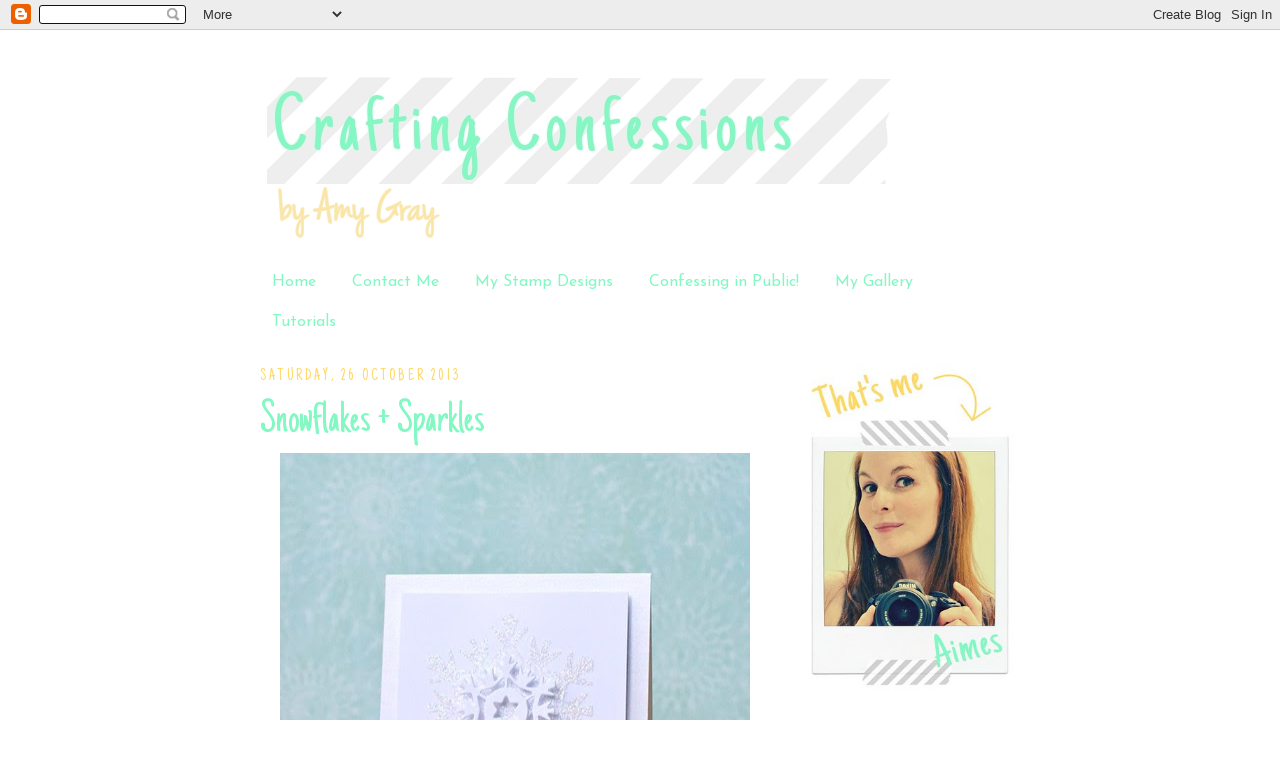

--- FILE ---
content_type: text/html; charset=UTF-8
request_url: https://craftingconfessions.blogspot.com/2013/10/snowflake-sparkles.html?showComment=1382890310252
body_size: 21004
content:
<!DOCTYPE html>
<html dir='ltr' xmlns='http://www.w3.org/1999/xhtml' xmlns:b='http://www.google.com/2005/gml/b' xmlns:data='http://www.google.com/2005/gml/data' xmlns:expr='http://www.google.com/2005/gml/expr'>
<head>
<link href='https://www.blogger.com/static/v1/widgets/2944754296-widget_css_bundle.css' rel='stylesheet' type='text/css'/>
<meta content='text/html; charset=UTF-8' http-equiv='Content-Type'/>
<meta content='blogger' name='generator'/>
<link href='https://craftingconfessions.blogspot.com/favicon.ico' rel='icon' type='image/x-icon'/>
<link href='http://craftingconfessions.blogspot.com/2013/10/snowflake-sparkles.html' rel='canonical'/>
<link rel="alternate" type="application/atom+xml" title="Crafting Confessions - Atom" href="https://craftingconfessions.blogspot.com/feeds/posts/default" />
<link rel="alternate" type="application/rss+xml" title="Crafting Confessions - RSS" href="https://craftingconfessions.blogspot.com/feeds/posts/default?alt=rss" />
<link rel="service.post" type="application/atom+xml" title="Crafting Confessions - Atom" href="https://www.blogger.com/feeds/8225672592597497158/posts/default" />

<link rel="alternate" type="application/atom+xml" title="Crafting Confessions - Atom" href="https://craftingconfessions.blogspot.com/feeds/4842962292363641114/comments/default" />
<!--Can't find substitution for tag [blog.ieCssRetrofitLinks]-->
<link href='http://farm4.staticflickr.com/3783/10490375175_f1ec9594d8.jpg' rel='image_src'/>
<meta content='http://craftingconfessions.blogspot.com/2013/10/snowflake-sparkles.html' property='og:url'/>
<meta content='Snowflakes + Sparkles' property='og:title'/>
<meta content='  Hey!   Happy Saturday! Happy weekend! Happy release day @ Uniko Studio!  :D   That&#39;s right, all the sneaky peeks that we&#39;ve been sharing t...' property='og:description'/>
<meta content='https://lh3.googleusercontent.com/blogger_img_proxy/AEn0k_uCVPylGXx-oT9to98dmIpDYrlwhYnH6yNawkbAEJxWKN0LFsJhBJ6D2xWZ46lcvQ6G7Hg9bGvXtGbjzc6XjUjIgqqv_M7IKxhaaO1CSL_1bi2-kCygmZE5nLTFhs6vPg=w1200-h630-p-k-no-nu' property='og:image'/>
<title>Crafting Confessions: Snowflakes + Sparkles</title>
<style type='text/css'>@font-face{font-family:'Josefin Sans';font-style:normal;font-weight:400;font-display:swap;src:url(//fonts.gstatic.com/s/josefinsans/v34/Qw3PZQNVED7rKGKxtqIqX5E-AVSJrOCfjY46_DjQbMlhLybpUVzEEaq2.woff2)format('woff2');unicode-range:U+0102-0103,U+0110-0111,U+0128-0129,U+0168-0169,U+01A0-01A1,U+01AF-01B0,U+0300-0301,U+0303-0304,U+0308-0309,U+0323,U+0329,U+1EA0-1EF9,U+20AB;}@font-face{font-family:'Josefin Sans';font-style:normal;font-weight:400;font-display:swap;src:url(//fonts.gstatic.com/s/josefinsans/v34/Qw3PZQNVED7rKGKxtqIqX5E-AVSJrOCfjY46_DjQbMhhLybpUVzEEaq2.woff2)format('woff2');unicode-range:U+0100-02BA,U+02BD-02C5,U+02C7-02CC,U+02CE-02D7,U+02DD-02FF,U+0304,U+0308,U+0329,U+1D00-1DBF,U+1E00-1E9F,U+1EF2-1EFF,U+2020,U+20A0-20AB,U+20AD-20C0,U+2113,U+2C60-2C7F,U+A720-A7FF;}@font-face{font-family:'Josefin Sans';font-style:normal;font-weight:400;font-display:swap;src:url(//fonts.gstatic.com/s/josefinsans/v34/Qw3PZQNVED7rKGKxtqIqX5E-AVSJrOCfjY46_DjQbMZhLybpUVzEEQ.woff2)format('woff2');unicode-range:U+0000-00FF,U+0131,U+0152-0153,U+02BB-02BC,U+02C6,U+02DA,U+02DC,U+0304,U+0308,U+0329,U+2000-206F,U+20AC,U+2122,U+2191,U+2193,U+2212,U+2215,U+FEFF,U+FFFD;}@font-face{font-family:'Just Another Hand';font-style:normal;font-weight:400;font-display:swap;src:url(//fonts.gstatic.com/s/justanotherhand/v21/845CNN4-AJyIGvIou-6yJKyptyOpOfr2DGiHSIaxjdU.woff2)format('woff2');unicode-range:U+0100-02BA,U+02BD-02C5,U+02C7-02CC,U+02CE-02D7,U+02DD-02FF,U+0304,U+0308,U+0329,U+1D00-1DBF,U+1E00-1E9F,U+1EF2-1EFF,U+2020,U+20A0-20AB,U+20AD-20C0,U+2113,U+2C60-2C7F,U+A720-A7FF;}@font-face{font-family:'Just Another Hand';font-style:normal;font-weight:400;font-display:swap;src:url(//fonts.gstatic.com/s/justanotherhand/v21/845CNN4-AJyIGvIou-6yJKyptyOpOfr4DGiHSIax.woff2)format('woff2');unicode-range:U+0000-00FF,U+0131,U+0152-0153,U+02BB-02BC,U+02C6,U+02DA,U+02DC,U+0304,U+0308,U+0329,U+2000-206F,U+20AC,U+2122,U+2191,U+2193,U+2212,U+2215,U+FEFF,U+FFFD;}</style>
<style id='page-skin-1' type='text/css'><!--
/*
-----------------------------------------------
Blogger Template Style
Name:     Minima Ochre
Date:     26 Feb 2004
Updated by: Blogger Team
----------------------------------------------- */
/* Variable definitions
====================
<Variable name="bgcolor" description="Page Background Color"
type="color" default="#dd9">
<Variable name="textcolor" description="Text Color"
type="color" default="#333">
<Variable name="linkcolor" description="Link Color"
type="color" default="#684">
<Variable name="pagetitlecolor" description="Blog Title Color"
type="color" default="#874">
<Variable name="descriptioncolor" description="Blog Description Color"
type="color" default="#a83">
<Variable name="titlecolor" description="Post Title Color"
type="color" default="#c80">
<Variable name="bordercolor" description="Border Color"
type="color" default="#ffc">
<Variable name="sidebarcolor" description="Sidebar Title Color"
type="color" default="#774">
<Variable name="sidebartextcolor" description="Sidebar Text Color"
type="color" default="#333">
<Variable name="visitedlinkcolor" description="Visited Link Color"
type="color" default="#996">
<Variable name="bodyfont" description="Text Font"
type="font" default="normal normal 100% Georgia, Serif">
<Variable name="headerfont" description="Sidebar Title Font"
type="font"
default="normal normal 78% 'Trebuchet MS',Trebuchet,Arial,Verdana,Sans-serif">
<Variable name="pagetitlefont" description="Blog Title Font"
type="font"
default="normal normal 200% Georgia, Serif">
<Variable name="titlefont" description="Post Title Font"
type="font"
default="normal normal 200% Georgia, Serif">
<Variable name="descriptionfont" description="Blog Description Font"
type="font"
default="normal normal 78% 'Trebuchet MS', Trebuchet, Arial, Verdana, Sans-serif">
<Variable name="postfooterfont" description="Post Footer Font"
type="font"
default="normal normal 78% 'Trebuchet MS', Trebuchet, Arial, Verdana, Sans-serif">
<Variable name="startSide" description="Start side in blog language"
type="automatic" default="left">
<Variable name="endSide" description="End side in blog language"
type="automatic" default="right">
*/
/* Use this with templates/template-twocol.html */
body {
background:#ffffff;
margin:0;
color:#7f7f7f;
font:x-small Georgia Serif;
font-size/* */:/**/small;
font-size: /**/small;
text-align: center;
}
a:link {
color:#84f8c3;
text-decoration:none;
}
a:visited {
color:#84f8c3;
text-decoration:none;
}
a:hover {
color:#84f8c3;
text-decoration:underline;
}
a img {
border-width:0;
}
/* Header
-----------------------------------------------
*/
#header-wrapper {
width:760px;
margin:0 auto 10px;
border:1px solid #ffffff;
}
#header-inner {
background-position: center;
margin-left: auto;
margin-right: auto;
}
#header {
margin: 5px;
border: 1px solid #ffffff;
text-align: center;
color:#250517;
}
#header h1 {
margin:5px 5px 0;
padding:15px 20px .25em;
line-height:1.2em;
text-transform:uppercase;
letter-spacing:.2em;
font: normal normal 220% Georgia, Serif;
}
#header a {
color:#250517;
text-decoration:none;
}
#header a:hover {
color:#250517;
}
#header .description {
margin:0 5px 5px;
padding:0 20px 15px;
max-width:700px;
text-transform:uppercase;
letter-spacing:.2em;
line-height: 1.4em;
font: normal normal 78% 'Trebuchet MS', Trebuchet, Arial, Verdana, Sans-serif;
color: #aa8833;
}
#header img {
margin-left: auto;
margin-right: auto;
}
/* Outer-Wrapper
----------------------------------------------- */
#outer-wrapper {
width: 760px;
margin:0 auto;
padding:10px;
text-align:left;
font: normal normal 16px Josefin Sans;
}
#main-wrapper {
width: 510px;
float: left;
word-wrap: break-word; /* fix for long text breaking sidebar float in IE */
overflow: hidden;     /* fix for long non-text content breaking IE sidebar float */
}
#sidebar-wrapper {
width: 220px;
float: right;
word-wrap: break-word; /* fix for long text breaking sidebar float in IE */
overflow: hidden;     /* fix for long non-text content breaking IE sidebar float */
}
/* Headings
----------------------------------------------- */
h2 {
margin:1.5em 0 .75em;
font:normal normal 16px Just Another Hand;
line-height: 1.4em;
text-transform:uppercase;
letter-spacing:.2em;
color:#ffd966;
}
/* Posts
-----------------------------------------------
*/
h2.date-header {
margin:1.5em 0 .5em;
}
.post {
margin:.5em 0 1.5em;
border-bottom:1px dotted #ffffff;
padding-bottom:1.5em;
}
.post h3 {
margin:.25em 0 0;
padding:0 0 4px;
font-size:140%;
font-weight:normal;
line-height:1.4em;
color:#84f8c3;
font:normal normal 45px Just Another Hand;
}
.post h3 a, .post h3 a:visited, .post h3 strong {
display:block;
text-decoration:none;
color:#84f8c3;
font-weight:normal;
}
.post h3 strong, .post h3 a:hover {
color:#7f7f7f;
}
.post-body {
margin:0 0 .75em;
line-height:1.6em;
}
.post-body blockquote {
line-height:1.3em;
}
.post-footer {
margin: .75em 0;
color:#ffd966;
text-transform:uppercase;
letter-spacing:.1em;
font: normal normal 78% 'Trebuchet MS', Trebuchet, Arial, Verdana, Sans-serif;
line-height: 1.4em;
}
.comment-link {
margin-left:.6em;
}
.post img, table.tr-caption-container {
padding:4px;
border:1px solid #ffffff;
}
.tr-caption-container img {
border: none;
padding: 0;
}
.post blockquote {
margin:1em 20px;
}
.post blockquote p {
margin:.75em 0;
}
/* Comments
----------------------------------------------- */
#comments h4 {
margin:1em 0;
font-weight: bold;
line-height: 1.4em;
text-transform:uppercase;
letter-spacing:.2em;
color: #ffd966;
}
#comments-block {
margin:1em 0 1.5em;
line-height:1.6em;
}
#comments-block .comment-author {
margin:.5em 0;
}
#comments-block .comment-body {
margin:.25em 0 0;
}
#comments-block .comment-footer {
margin:-.25em 0 2em;
line-height: 1.4em;
text-transform:uppercase;
letter-spacing:.1em;
}
#comments-block .comment-body p {
margin:0 0 .75em;
}
.deleted-comment {
font-style:italic;
color:gray;
}
.feed-links {
clear: both;
line-height: 2.5em;
}
#blog-pager-newer-link {
float: left;
}
#blog-pager-older-link {
float: right;
}
#blog-pager {
text-align: center;
}
/* Sidebar Content
----------------------------------------------- */
.sidebar {
color: #7f7f7f;
line-height: 1.5em;
}
.sidebar ul {
list-style:none;
margin:0 0 0;
padding:0 0 0;
}
.sidebar li {
margin:0;
padding-top:0;
padding-right:0;
padding-bottom:.25em;
padding-left:15px;
text-indent:-15px;
line-height:1.5em;
}
.sidebar .widget, .main .widget {
border-bottom:1px dotted #ffffff;
margin:0 0 1.5em;
padding:0 0 1.5em;
}
.main .Blog {
border-bottom-width: 0;
}
/* Profile
----------------------------------------------- */
.profile-img {
float: left;
margin-top: 0;
margin-right: 5px;
margin-bottom: 5px;
margin-left: 0;
padding: 4px;
border: 1px solid #ffffff;
}
.profile-data {
margin:0;
text-transform:uppercase;
letter-spacing:.1em;
font: normal normal 78% 'Trebuchet MS', Trebuchet, Arial, Verdana, Sans-serif;
color: #ffd966;
font-weight: bold;
line-height: 1.6em;
}
.profile-datablock {
margin:.5em 0 .5em;
}
.profile-textblock {
margin: 0.5em 0;
line-height: 1.6em;
}
.profile-link {
font: normal normal 78% 'Trebuchet MS', Trebuchet, Arial, Verdana, Sans-serif;
text-transform: uppercase;
letter-spacing: .1em;
}
/* Footer
----------------------------------------------- */
#footer {
width:660px;
clear:both;
margin:0 auto;
padding-top:15px;
line-height: 1.6em;
text-transform:uppercase;
letter-spacing:.1em;
text-align: center;
}

--></style>
<link href='https://www.blogger.com/dyn-css/authorization.css?targetBlogID=8225672592597497158&amp;zx=bc0db53a-fd39-492f-8d74-b779cac1a822' media='none' onload='if(media!=&#39;all&#39;)media=&#39;all&#39;' rel='stylesheet'/><noscript><link href='https://www.blogger.com/dyn-css/authorization.css?targetBlogID=8225672592597497158&amp;zx=bc0db53a-fd39-492f-8d74-b779cac1a822' rel='stylesheet'/></noscript>
<meta name='google-adsense-platform-account' content='ca-host-pub-1556223355139109'/>
<meta name='google-adsense-platform-domain' content='blogspot.com'/>

</head>
<body>
<div class='navbar section' id='navbar'><div class='widget Navbar' data-version='1' id='Navbar1'><script type="text/javascript">
    function setAttributeOnload(object, attribute, val) {
      if(window.addEventListener) {
        window.addEventListener('load',
          function(){ object[attribute] = val; }, false);
      } else {
        window.attachEvent('onload', function(){ object[attribute] = val; });
      }
    }
  </script>
<div id="navbar-iframe-container"></div>
<script type="text/javascript" src="https://apis.google.com/js/platform.js"></script>
<script type="text/javascript">
      gapi.load("gapi.iframes:gapi.iframes.style.bubble", function() {
        if (gapi.iframes && gapi.iframes.getContext) {
          gapi.iframes.getContext().openChild({
              url: 'https://www.blogger.com/navbar/8225672592597497158?po\x3d4842962292363641114\x26origin\x3dhttps://craftingconfessions.blogspot.com',
              where: document.getElementById("navbar-iframe-container"),
              id: "navbar-iframe"
          });
        }
      });
    </script><script type="text/javascript">
(function() {
var script = document.createElement('script');
script.type = 'text/javascript';
script.src = '//pagead2.googlesyndication.com/pagead/js/google_top_exp.js';
var head = document.getElementsByTagName('head')[0];
if (head) {
head.appendChild(script);
}})();
</script>
</div></div>
<div id='outer-wrapper'><div id='wrap2'>
<!-- skip links for text browsers -->
<span id='skiplinks' style='display:none;'>
<a href='#main'>skip to main </a> |
      <a href='#sidebar'>skip to sidebar</a>
</span>
<div id='header-wrapper'>
<div class='header section' id='header'><div class='widget Header' data-version='1' id='Header1'>
<div id='header-inner'>
<a href='https://craftingconfessions.blogspot.com/' style='display: block'>
<img alt='Crafting Confessions' height='198px; ' id='Header1_headerimg' src='https://blogger.googleusercontent.com/img/b/R29vZ2xl/AVvXsEgk0S4bJds6nTkbOzGxh2KjwEk8mpeIFAj3qLkmHI4-NPE0pPpNM1d3CMdpEdBv0fQPcAIuxhpoS5TwRx4sMb1cbKlMEWRW2YEktuzcT2CGuZnomHsMx2m4e6hgjFwIrpXy-wD8gbcaORg/s1600/Header.png' style='display: block' width='763px; '/>
</a>
</div>
</div></div>
</div>
<div id='content-wrapper'>
<div id='crosscol-wrapper' style='text-align:center'>
<div class='crosscol section' id='crosscol'><div class='widget PageList' data-version='1' id='PageList1'>
<div class='widget-content'>
<ul>
<li>
<a href='https://craftingconfessions.blogspot.com/'>Home</a>
</li>
<li>
<a href='https://craftingconfessions.blogspot.com/p/contact-me.html'>Contact Me</a>
</li>
<li>
<a href='https://craftingconfessions.blogspot.com/p/my-stamp-designs.html'>My Stamp Designs</a>
</li>
<li>
<a href='https://craftingconfessions.blogspot.com/p/confessing-in-public.html'>Confessing in Public!</a>
</li>
<li>
<a href='https://craftingconfessions.blogspot.com/p/my-gallery.html'>My Gallery</a>
</li>
<li>
<a href='https://craftingconfessions.blogspot.com/p/tutorials.html'>Tutorials</a>
</li>
</ul>
<div class='clear'></div>
</div>
</div></div>
</div>
<div id='main-wrapper'>
<div class='main section' id='main'><div class='widget Blog' data-version='1' id='Blog1'>
<div class='blog-posts hfeed'>
<!--Can't find substitution for tag [adStart]-->
<h2 class='date-header'>Saturday, 26 October 2013</h2>
<div class='post hentry uncustomized-post-template'>
<a name='4842962292363641114'></a>
<h3 class='post-title entry-title'>
<a href='https://craftingconfessions.blogspot.com/2013/10/snowflake-sparkles.html'>Snowflakes + Sparkles</a>
</h3>
<div class='post-header-line-1'></div>
<div class='post-body entry-content'>
<div style="text-align: center;">
<img alt="Snowflake" height="500" src="https://lh3.googleusercontent.com/blogger_img_proxy/AEn0k_uCVPylGXx-oT9to98dmIpDYrlwhYnH6yNawkbAEJxWKN0LFsJhBJ6D2xWZ46lcvQ6G7Hg9bGvXtGbjzc6XjUjIgqqv_M7IKxhaaO1CSL_1bi2-kCygmZE5nLTFhs6vPg=s0-d" width="470"></div>
Hey!<br />
<br />
Happy Saturday! Happy weekend! Happy release day @ <a href="http://unikostudio.blogspot.co.uk/" target="_blank"><b>Uniko Studio!</b></a> :D<br />
<br />
That's right, all the sneaky peeks that we've been sharing this past week are now revealed in their full glory for you to admire and purchase! Please check out the full release here and deets<a href="http://unikostudio.blogspot.co.uk/2013/10/october-2013-release-reveal.html" target="_blank"><b> here.</b></a><br />
<br />
For my final card of the release, I couldn't resist playing with <a href="http://www.uniko.co.uk/product/snowflakes-designer-dies/" target="_blank"><b>snowflakes</b></a> again. I love white-on-white creations; there's something so pure and beautiful about them. And when playing with snowflakes, you've gotta add sparkles right? <i>*wink*</i><br />
<div style="text-align: center;">
<div class="nopin">
<img alt="tips and tricks" height="71" src="https://lh3.googleusercontent.com/blogger_img_proxy/AEn0k_smCf0owatrvAt1YpgmivxXH9p5G117tA7M9hvB4PulNxMxQD62MqqdEpl5Tp9cSWWUww7ArMx1e17BEfNFZOFCeEn6EaTMIBMedsminvttRkffGMNsjO1sqbg2B6QbszgD=s0-d" width="240"></div>
</div>
<ul>
<li><span style="color: #f1c232;"><b>To achieve the sparkly snowflake, I used the negative die cut of the snowflake as a stencil from this card and applied sparkling embossing paste over it.&nbsp;</b></span></li>
<li><span style="color: #f1c232;"><b>Not got sparkly embossing paste? Then why not apply glitter to wet embossing paste (a tip courtesy of the queen of embossing paste herself, <a href="http://limedoodledesign.com/" target="_blank">Debby Hughes</a>. Thanks, <a href="http://limedoodledesign.com/" target="_blank">Debby!</a>)&nbsp;</b></span></li>
<li><span style="color: #f1c232;"><b>Designs can look lost on a white-on-white design so texture and dimension is important. On my design I used shimmer card to match my sparkly snoflake on regular white card, and added dimension by popping up the smaller die-cut snoflake on foam pads.</b></span></li>
<li><span style="color: #f1c232;"><b>I don't have teeny-tiny foam pads for that teeny-tiny snowflake, but it's super easy to chop up my foam pads into teen-tiny ones. Problem solved. :) </b></span></li>
<li><span style="color: #f1c232;"><b>I couldn't make a sentiment work on this design without feeling like I'd ruin the pure, crisp, white feel of it. </b></span><span style="color: #f1c232;"><b>Not every card has to have a sentiment. :)</b></span></li>
</ul>
I have a feeling that these snowflakes are going to make a regular appearance in my holiday crafting, as well as the rest of the Uniko Studio release. Check out the <a href="http://unikostudio.blogspot.co.uk/2013/10/october-2013-release-reveal.html" target="_blank"><b>full release</b></a> and the rest of the Uniko Studio DT for a chance to <a href="http://unikostudio.blogspot.co.uk/2013/10/october-2013-release-reveal.html" target="_blank"><b>win the whole release for youreself! </b></a><br />
<br />
That's all from me today - and for this week! Thank you so much for sticking around and visiting this little corner of Blogland. I'm off for a week now <i>(yay!)</i> so I'm off to tackle my very long to-do list...Wish me luck! <br />
<br />
<div class="nopin">
<img alt="Signature2" border="0" height="103" src="https://lh3.googleusercontent.com/blogger_img_proxy/AEn0k_vmbJKFj9EHMQr9L512zyMea1PlzduzAHE3mU20tz5LuWGbgDRLVWZqKEgTapfYORJ_3LYa0rPX_RLwnvTUn5lkkGlXRmkBT7krBNNLo6sKGPZhLl_gId6GMlCgU3i5N-fb=s0-d" width="202"></div>
<br />
<span style="font-size: large;"><span style="color: #f1c232;"><b><u>Products Used</u></b></span></span><br />
<div class="nopin">
<!-- inlinkz code start -->

<br />
<div>
<table border="0" cellpadding="2" cellspacing="0" style="width: 95%px;"><tbody>
<tr><td style="vertical-align: top;"><div style="display: table-cell; float: left; height: 59px; text-align: center;">
<div style="display: table-cell; height: 54px; vertical-align: middle; width: 57px;">
<a href="http://lm.inlinkz.com/go.php?i=280799&amp;c=76557" rel="nofollow" target="_blank" title="PTI Stamper&#39;s Select White Cardstock"><img border="0" class="_inlinkzI" src="https://lh3.googleusercontent.com/blogger_img_proxy/AEn0k_sJf1pbS3v5ck15PAmpV3n9U0r1UUjcecbW6NbUdIJtWbGS2wYcpri2N8T08KcfSl7jU00PdUPcn-usnanJqGBFeqdgC8BstVaAovnbOq7rJx7-H7InhGreBVCnew=s0-d"></a></div>
</div>
<div style="display: table-cell; float: left; height: 59px; text-align: center;">
<div style="display: table-cell; height: 54px; vertical-align: middle; width: 57px;">
<a href="http://lm.inlinkz.com/go.php?i=453399&amp;c=76557" rel="nofollow" target="_blank" title="PTI White Shimmer Cardstock"><img border="0" class="_inlinkzI" src="https://lh3.googleusercontent.com/blogger_img_proxy/AEn0k_t1MIYmr1xVo7wRlNG1BJnOIF_KlG4ENmf5NrK-KWi8tHXMYdUrXk0KeXJT2KQqViDDuizCqdDUt3eAFLcdFMi8ZigEltB8C9BvXhhe60_CvfpI0kY82oIJmG00_f_VrgmW=s0-d"></a></div>
</div>
<div style="display: table-cell; float: left; height: 59px; text-align: center;">
<div style="display: table-cell; height: 54px; vertical-align: middle; width: 57px;">
<a href="http://lm.inlinkz.com/go.php?i=453400&amp;c=76557" rel="nofollow" target="_blank" title="Uniko Studio Snowflake Dies"><img border="0" class="_inlinkzI" src="https://lh3.googleusercontent.com/blogger_img_proxy/AEn0k_utTGFKXwEhDQS1V1HL-GVbQlSZWstVlqkxGbnS-dRPM_mpOuf_GmfuZ1Zq74YuTeZYrT7aS0oL1MeqxcUlybKtFq7Z381frDAjS9eXZuvfRMcNW70q4AQSDjM2SOn491Ey=s0-d"></a></div>
</div>
<div style="display: table-cell; float: left; height: 59px; text-align: center;">
<div style="display: table-cell; height: 54px; vertical-align: middle; width: 57px;">
<a href="http://lm.inlinkz.com/go.php?i=453401&amp;c=76557" rel="nofollow" target="_blank" title="Sparkle Medium - Diamond"><img border="0" class="_inlinkzI" src="https://lh3.googleusercontent.com/blogger_img_proxy/AEn0k_uuCMPXWY0ttVlRS6a1W_y2rZoNuPi_3rICNbj4AsWHqKdYrFc4h2vcXryAmH1OLRI4eG7tYitEOD1aASRDiW3Kn1Gj1jWkyXvm3cFF4NsoaqN9PYN3jmK3BHXijzMHhdM=s0-d"></a></div>
</div>
<div style="display: table-cell; float: left; height: 59px; text-align: center;">
<div style="display: table-cell; height: 54px; vertical-align: middle; width: 57px;">
<a href="http://lm.inlinkz.com/go.php?i=133267&amp;c=76557" rel="nofollow" target="_blank" title="*Cuttlebug Die-Cut &amp; Emboss Machine Provo Craft 2000293"><img border="0" class="_inlinkzI" src="https://lh3.googleusercontent.com/blogger_img_proxy/AEn0k_t4jqcLfmJIgWYw0ku4KosGwSAQCVLzsuLm7EL6Q-36CuAPE9PAOafJsBHoVJ8L5Cq1y0P1ueUJ669p9QnEGJc4skTmiphdY62qGJX39x01BRc61RkrkRBGAqAcd87tKW_hUbedlU3Sly4=s0-d" style="width: 50px;" width="50"></a></div>
</div>
</td></tr>
</tbody></table>
</div>
<div>
<a class="_LMLogo" href="http://www.inlinkz.com/" style="color: #bbbbbb; font: normal normal normal 10px/normal arial; text-decoration: none;">InLinkz.com</a></div>
<!-- inlinkz code end --></div>
<div style='clear: both;'></div>
</div>
<div class='post-footer'>
<div class='post-footer-line post-footer-line-1'>
<span class='post-author vcard'>
Finally posted by
<span class='fn'>Aimes</span>
</span>
<span class='post-timestamp'>
at
<a class='timestamp-link' href='https://craftingconfessions.blogspot.com/2013/10/snowflake-sparkles.html' rel='bookmark' title='permanent link'><abbr class='published' title='2013-10-26T11:57:00+01:00'>11:57</abbr></a>
</span>
<span class='reaction-buttons'>
</span>
<span class='star-ratings'>
</span>
<span class='post-comment-link'>
</span>
<span class='post-backlinks post-comment-link'>
</span>
<span class='post-icons'>
<span class='item-action'>
<a href='https://www.blogger.com/email-post/8225672592597497158/4842962292363641114' title='Email Post'>
<img alt="" class="icon-action" height="13" src="//www.blogger.com/img/icon18_email.gif" width="18">
</a>
</span>
<span class='item-control blog-admin pid-290832602'>
<a href='https://www.blogger.com/post-edit.g?blogID=8225672592597497158&postID=4842962292363641114&from=pencil' title='Edit Post'>
<img alt="" class="icon-action" height="18" src="//www.blogger.com/img/icon18_edit_allbkg.gif" width="18">
</a>
</span>
</span>
</div>
<div class='post-footer-line post-footer-line-2'>
<span class='post-labels'>
Labels:
<a href='https://craftingconfessions.blogspot.com/search/label/Uniko%20Studio' rel='tag'>Uniko Studio</a>
</span>
</div>
<div class='post-footer-line post-footer-line-3'>
<span class='post-location'>
</span>
</div>
</div>
</div>
<div class='comments' id='comments'>
<a name='comments'></a>
<h4>
39
comments:
        
</h4>
<dl id='comments-block'>
<dt class='comment-author ' id='c1472436178832311125'>
<a name='c1472436178832311125'></a>
<a href='https://www.blogger.com/profile/17387915196033446436' rel='nofollow'>Taheerah</a>
said...
</dt>
<dd class='comment-body'>
<p>Simply stunning Aimes! Certainly left me inspired!! Pure white beauty!!<br /><br />How do you add the individual Pinterest buttons to your photos BTW? I need to do this! :-)</p>
</dd>
<dd class='comment-footer'>
<span class='comment-timestamp'>
<a href='https://craftingconfessions.blogspot.com/2013/10/snowflake-sparkles.html?showComment=1382785341607#c1472436178832311125' title='comment permalink'>
26 October 2013 at 12:02
</a>
<span class='item-control blog-admin pid-61379326'>
<a class='comment-delete' href='https://www.blogger.com/comment/delete/8225672592597497158/1472436178832311125' title='Delete Comment'>
<img src='https://resources.blogblog.com/img/icon_delete13.gif'/>
</a>
</span>
</span>
</dd>
<dt class='comment-author ' id='c1660154585610957813'>
<a name='c1660154585610957813'></a>
<a href='https://www.blogger.com/profile/02370979804209116151' rel='nofollow'>Lynn</a>
said...
</dt>
<dd class='comment-body'>
<p>All the glitter is fabulous and I love the detail on those dies...intricate and gorgeous.</p>
</dd>
<dd class='comment-footer'>
<span class='comment-timestamp'>
<a href='https://craftingconfessions.blogspot.com/2013/10/snowflake-sparkles.html?showComment=1382785400207#c1660154585610957813' title='comment permalink'>
26 October 2013 at 12:03
</a>
<span class='item-control blog-admin pid-190233297'>
<a class='comment-delete' href='https://www.blogger.com/comment/delete/8225672592597497158/1660154585610957813' title='Delete Comment'>
<img src='https://resources.blogblog.com/img/icon_delete13.gif'/>
</a>
</span>
</span>
</dd>
<dt class='comment-author ' id='c3966129221866403257'>
<a name='c3966129221866403257'></a>
<a href='https://www.blogger.com/profile/13308728621651836815' rel='nofollow'>Janis</a>
said...
</dt>
<dd class='comment-body'>
<p>I love white on white, too.  Your card shimmers with beauty and elegance!<br />&lt;3 J</p>
</dd>
<dd class='comment-footer'>
<span class='comment-timestamp'>
<a href='https://craftingconfessions.blogspot.com/2013/10/snowflake-sparkles.html?showComment=1382789094562#c3966129221866403257' title='comment permalink'>
26 October 2013 at 13:04
</a>
<span class='item-control blog-admin pid-2105249428'>
<a class='comment-delete' href='https://www.blogger.com/comment/delete/8225672592597497158/3966129221866403257' title='Delete Comment'>
<img src='https://resources.blogblog.com/img/icon_delete13.gif'/>
</a>
</span>
</span>
</dd>
<dt class='comment-author ' id='c837083137542019692'>
<a name='c837083137542019692'></a>
<a href='https://www.blogger.com/profile/03929147498832463255' rel='nofollow'>cm</a>
said...
</dt>
<dd class='comment-body'>
<p>Aimes, your card is stunning; elegant and beautiful! The shimmering snowflakes remind me of moonlight reflecting off snow - simply, utterly, completely gorgeous! Your showcases this week have been nothing short of delightful!  You and Uniko&#39;s release = magic!<br />c</p>
</dd>
<dd class='comment-footer'>
<span class='comment-timestamp'>
<a href='https://craftingconfessions.blogspot.com/2013/10/snowflake-sparkles.html?showComment=1382790648898#c837083137542019692' title='comment permalink'>
26 October 2013 at 13:30
</a>
<span class='item-control blog-admin pid-1992728293'>
<a class='comment-delete' href='https://www.blogger.com/comment/delete/8225672592597497158/837083137542019692' title='Delete Comment'>
<img src='https://resources.blogblog.com/img/icon_delete13.gif'/>
</a>
</span>
</span>
</dd>
<dt class='comment-author ' id='c2858635440002891594'>
<a name='c2858635440002891594'></a>
<a href='https://www.blogger.com/profile/13736302237146286659' rel='nofollow'>Jane</a>
said...
</dt>
<dd class='comment-body'>
<p>Sparklingly beautiful!</p>
</dd>
<dd class='comment-footer'>
<span class='comment-timestamp'>
<a href='https://craftingconfessions.blogspot.com/2013/10/snowflake-sparkles.html?showComment=1382792648710#c2858635440002891594' title='comment permalink'>
26 October 2013 at 14:04
</a>
<span class='item-control blog-admin pid-1364821923'>
<a class='comment-delete' href='https://www.blogger.com/comment/delete/8225672592597497158/2858635440002891594' title='Delete Comment'>
<img src='https://resources.blogblog.com/img/icon_delete13.gif'/>
</a>
</span>
</span>
</dd>
<dt class='comment-author ' id='c1473295978619746686'>
<a name='c1473295978619746686'></a>
Anonymous
said...
</dt>
<dd class='comment-body'>
<p>Breathtaking, Aimes, simply breathtaking!  Anita (in France) :)</p>
</dd>
<dd class='comment-footer'>
<span class='comment-timestamp'>
<a href='https://craftingconfessions.blogspot.com/2013/10/snowflake-sparkles.html?showComment=1382795688965#c1473295978619746686' title='comment permalink'>
26 October 2013 at 14:54
</a>
<span class='item-control blog-admin pid-1349469207'>
<a class='comment-delete' href='https://www.blogger.com/comment/delete/8225672592597497158/1473295978619746686' title='Delete Comment'>
<img src='https://resources.blogblog.com/img/icon_delete13.gif'/>
</a>
</span>
</span>
</dd>
<dt class='comment-author ' id='c8518809592955763802'>
<a name='c8518809592955763802'></a>
<a href='https://www.blogger.com/profile/14656609228924894451' rel='nofollow'>Melissa</a>
said...
</dt>
<dd class='comment-body'>
<p>Okay, you&#39;ve seriously done a great job of enabling here.  :)  LOVE this card!  White on white is a favorite of mine and this is absolutely beautiful!!!</p>
</dd>
<dd class='comment-footer'>
<span class='comment-timestamp'>
<a href='https://craftingconfessions.blogspot.com/2013/10/snowflake-sparkles.html?showComment=1382796508301#c8518809592955763802' title='comment permalink'>
26 October 2013 at 15:08
</a>
<span class='item-control blog-admin pid-1254349717'>
<a class='comment-delete' href='https://www.blogger.com/comment/delete/8225672592597497158/8518809592955763802' title='Delete Comment'>
<img src='https://resources.blogblog.com/img/icon_delete13.gif'/>
</a>
</span>
</span>
</dd>
<dt class='comment-author ' id='c6756401328528253959'>
<a name='c6756401328528253959'></a>
<a href='https://www.blogger.com/profile/18207530032440129282' rel='nofollow'>Maureen</a>
said...
</dt>
<dd class='comment-body'>
<p>oh, this sparkly delight has my blingy heart beating fast, Duchess!  I agree, no need for a sentiment as this card says &quot;you&#39;re fabulous&quot; all on its own, pure and simple ox</p>
</dd>
<dd class='comment-footer'>
<span class='comment-timestamp'>
<a href='https://craftingconfessions.blogspot.com/2013/10/snowflake-sparkles.html?showComment=1382800371277#c6756401328528253959' title='comment permalink'>
26 October 2013 at 16:12
</a>
<span class='item-control blog-admin pid-195380453'>
<a class='comment-delete' href='https://www.blogger.com/comment/delete/8225672592597497158/6756401328528253959' title='Delete Comment'>
<img src='https://resources.blogblog.com/img/icon_delete13.gif'/>
</a>
</span>
</span>
</dd>
<dt class='comment-author ' id='c6523530775924049622'>
<a name='c6523530775924049622'></a>
<a href='https://www.blogger.com/profile/10107809970586860108' rel='nofollow'>Craftyfield</a>
said...
</dt>
<dd class='comment-body'>
<p>White on white is so classic and elegant, those snowflakes are perfect!</p>
</dd>
<dd class='comment-footer'>
<span class='comment-timestamp'>
<a href='https://craftingconfessions.blogspot.com/2013/10/snowflake-sparkles.html?showComment=1382803946496#c6523530775924049622' title='comment permalink'>
26 October 2013 at 17:12
</a>
<span class='item-control blog-admin pid-964131694'>
<a class='comment-delete' href='https://www.blogger.com/comment/delete/8225672592597497158/6523530775924049622' title='Delete Comment'>
<img src='https://resources.blogblog.com/img/icon_delete13.gif'/>
</a>
</span>
</span>
</dd>
<dt class='comment-author ' id='c284271447783919273'>
<a name='c284271447783919273'></a>
<a href='https://www.blogger.com/profile/17286583417074966385' rel='nofollow'>sandie</a>
said...
</dt>
<dd class='comment-body'>
<p>Hi Aimes, hope you are o.k. This is a sparkly winner for me-CAS and sparkle, what else does a girl need! x</p>
</dd>
<dd class='comment-footer'>
<span class='comment-timestamp'>
<a href='https://craftingconfessions.blogspot.com/2013/10/snowflake-sparkles.html?showComment=1382804620528#c284271447783919273' title='comment permalink'>
26 October 2013 at 17:23
</a>
<span class='item-control blog-admin pid-340401273'>
<a class='comment-delete' href='https://www.blogger.com/comment/delete/8225672592597497158/284271447783919273' title='Delete Comment'>
<img src='https://resources.blogblog.com/img/icon_delete13.gif'/>
</a>
</span>
</span>
</dd>
<dt class='comment-author ' id='c4939661917126110949'>
<a name='c4939661917126110949'></a>
<a href='https://www.blogger.com/profile/02333549903448779212' rel='nofollow'>Sarah G</a>
said...
</dt>
<dd class='comment-body'>
<p>Love the sparkly snowflake - I must get some embossing paste straight away!</p>
</dd>
<dd class='comment-footer'>
<span class='comment-timestamp'>
<a href='https://craftingconfessions.blogspot.com/2013/10/snowflake-sparkles.html?showComment=1382808241023#c4939661917126110949' title='comment permalink'>
26 October 2013 at 18:24
</a>
<span class='item-control blog-admin pid-2116542425'>
<a class='comment-delete' href='https://www.blogger.com/comment/delete/8225672592597497158/4939661917126110949' title='Delete Comment'>
<img src='https://resources.blogblog.com/img/icon_delete13.gif'/>
</a>
</span>
</span>
</dd>
<dt class='comment-author ' id='c3820398958770981505'>
<a name='c3820398958770981505'></a>
<a href='https://www.blogger.com/profile/17286583417074966385' rel='nofollow'>sandie</a>
said...
</dt>
<dd class='comment-body'>
<p>Aimes-I am on a DT for Nonni&#39;s Xmas challenge-your card would be perfect for this. Would love you to link up-Lynn and I are on the DT. Here is the link<br />http://korttikarkuri.blogspot.fi/2013/10/lets-get-inky-stamp-happy-christmas.html</p>
</dd>
<dd class='comment-footer'>
<span class='comment-timestamp'>
<a href='https://craftingconfessions.blogspot.com/2013/10/snowflake-sparkles.html?showComment=1382809274569#c3820398958770981505' title='comment permalink'>
26 October 2013 at 18:41
</a>
<span class='item-control blog-admin pid-340401273'>
<a class='comment-delete' href='https://www.blogger.com/comment/delete/8225672592597497158/3820398958770981505' title='Delete Comment'>
<img src='https://resources.blogblog.com/img/icon_delete13.gif'/>
</a>
</span>
</span>
</dd>
<dt class='comment-author ' id='c1097930258191340634'>
<a name='c1097930258191340634'></a>
<a href='https://www.blogger.com/profile/01220428985719495771' rel='nofollow'>Dorothy C.</a>
said...
</dt>
<dd class='comment-body'>
<p>Very pretty and sparkly! I really appreciate your Tips &amp; Tricks - in this case the glitter on embossing paste. Thanks to Debby too.</p>
</dd>
<dd class='comment-footer'>
<span class='comment-timestamp'>
<a href='https://craftingconfessions.blogspot.com/2013/10/snowflake-sparkles.html?showComment=1382810099944#c1097930258191340634' title='comment permalink'>
26 October 2013 at 18:54
</a>
<span class='item-control blog-admin pid-487466049'>
<a class='comment-delete' href='https://www.blogger.com/comment/delete/8225672592597497158/1097930258191340634' title='Delete Comment'>
<img src='https://resources.blogblog.com/img/icon_delete13.gif'/>
</a>
</span>
</span>
</dd>
<dt class='comment-author ' id='c9005516302913271042'>
<a name='c9005516302913271042'></a>
<a href='https://www.blogger.com/profile/12203307663018866763' rel='nofollow'>Sazzle Dazzle</a>
said...
</dt>
<dd class='comment-body'>
<p>Oooh another yummy card from you Amy and love how you&#39;ve used the snowflakes ... so classy x</p>
</dd>
<dd class='comment-footer'>
<span class='comment-timestamp'>
<a href='https://craftingconfessions.blogspot.com/2013/10/snowflake-sparkles.html?showComment=1382810841787#c9005516302913271042' title='comment permalink'>
26 October 2013 at 19:07
</a>
<span class='item-control blog-admin pid-8125796'>
<a class='comment-delete' href='https://www.blogger.com/comment/delete/8225672592597497158/9005516302913271042' title='Delete Comment'>
<img src='https://resources.blogblog.com/img/icon_delete13.gif'/>
</a>
</span>
</span>
</dd>
<dt class='comment-author ' id='c8625177166417312753'>
<a name='c8625177166417312753'></a>
<a href='https://www.blogger.com/profile/08057481326878503381' rel='nofollow'>Jeanne H</a>
said...
</dt>
<dd class='comment-body'>
<p>You are so right - snowflakes and sparker just go together! Lovely cards with the new stuff. </p>
</dd>
<dd class='comment-footer'>
<span class='comment-timestamp'>
<a href='https://craftingconfessions.blogspot.com/2013/10/snowflake-sparkles.html?showComment=1382812178023#c8625177166417312753' title='comment permalink'>
26 October 2013 at 19:29
</a>
<span class='item-control blog-admin pid-990403988'>
<a class='comment-delete' href='https://www.blogger.com/comment/delete/8225672592597497158/8625177166417312753' title='Delete Comment'>
<img src='https://resources.blogblog.com/img/icon_delete13.gif'/>
</a>
</span>
</span>
</dd>
<dt class='comment-author ' id='c3949017063243948283'>
<a name='c3949017063243948283'></a>
<a href='https://www.blogger.com/profile/14255604847411539350' rel='nofollow'>Carole </a>
said...
</dt>
<dd class='comment-body'>
<p>My Lovely comment is.....your card is lovely :) x</p>
</dd>
<dd class='comment-footer'>
<span class='comment-timestamp'>
<a href='https://craftingconfessions.blogspot.com/2013/10/snowflake-sparkles.html?showComment=1382812323999#c3949017063243948283' title='comment permalink'>
26 October 2013 at 19:32
</a>
<span class='item-control blog-admin pid-491130475'>
<a class='comment-delete' href='https://www.blogger.com/comment/delete/8225672592597497158/3949017063243948283' title='Delete Comment'>
<img src='https://resources.blogblog.com/img/icon_delete13.gif'/>
</a>
</span>
</span>
</dd>
<dt class='comment-author ' id='c6361654594843397708'>
<a name='c6361654594843397708'></a>
Anonymous
said...
</dt>
<dd class='comment-body'>
<p>Oooow stunning card Aimes, so sparkly!<br /><br />Vicki x </p>
</dd>
<dd class='comment-footer'>
<span class='comment-timestamp'>
<a href='https://craftingconfessions.blogspot.com/2013/10/snowflake-sparkles.html?showComment=1382814550451#c6361654594843397708' title='comment permalink'>
26 October 2013 at 20:09
</a>
<span class='item-control blog-admin pid-1349469207'>
<a class='comment-delete' href='https://www.blogger.com/comment/delete/8225672592597497158/6361654594843397708' title='Delete Comment'>
<img src='https://resources.blogblog.com/img/icon_delete13.gif'/>
</a>
</span>
</span>
</dd>
<dt class='comment-author ' id='c3760743028375057668'>
<a name='c3760743028375057668'></a>
<a href='https://www.blogger.com/profile/11836887956394604347' rel='nofollow'>Jayell</a>
said...
</dt>
<dd class='comment-body'>
<p>Simple but beautiful card.  Love it.</p>
</dd>
<dd class='comment-footer'>
<span class='comment-timestamp'>
<a href='https://craftingconfessions.blogspot.com/2013/10/snowflake-sparkles.html?showComment=1382816050364#c3760743028375057668' title='comment permalink'>
26 October 2013 at 20:34
</a>
<span class='item-control blog-admin pid-1995517237'>
<a class='comment-delete' href='https://www.blogger.com/comment/delete/8225672592597497158/3760743028375057668' title='Delete Comment'>
<img src='https://resources.blogblog.com/img/icon_delete13.gif'/>
</a>
</span>
</span>
</dd>
<dt class='comment-author ' id='c7870213811398562290'>
<a name='c7870213811398562290'></a>
<a href='https://www.blogger.com/profile/17807526396934310678' rel='nofollow'>Sabrina</a>
said...
</dt>
<dd class='comment-body'>
<p>What a beautiful card!!</p>
</dd>
<dd class='comment-footer'>
<span class='comment-timestamp'>
<a href='https://craftingconfessions.blogspot.com/2013/10/snowflake-sparkles.html?showComment=1382822646171#c7870213811398562290' title='comment permalink'>
26 October 2013 at 22:24
</a>
<span class='item-control blog-admin pid-1082205658'>
<a class='comment-delete' href='https://www.blogger.com/comment/delete/8225672592597497158/7870213811398562290' title='Delete Comment'>
<img src='https://resources.blogblog.com/img/icon_delete13.gif'/>
</a>
</span>
</span>
</dd>
<dt class='comment-author ' id='c8440324903655243872'>
<a name='c8440324903655243872'></a>
<a href='https://www.blogger.com/profile/14511166285276270838' rel='nofollow'>Deborah Frings</a>
said...
</dt>
<dd class='comment-body'>
<p>White on white is always so elegant - your card is stunning.  Love the sparkle!</p>
</dd>
<dd class='comment-footer'>
<span class='comment-timestamp'>
<a href='https://craftingconfessions.blogspot.com/2013/10/snowflake-sparkles.html?showComment=1382824996971#c8440324903655243872' title='comment permalink'>
26 October 2013 at 23:03
</a>
<span class='item-control blog-admin pid-296769378'>
<a class='comment-delete' href='https://www.blogger.com/comment/delete/8225672592597497158/8440324903655243872' title='Delete Comment'>
<img src='https://resources.blogblog.com/img/icon_delete13.gif'/>
</a>
</span>
</span>
</dd>
<dt class='comment-author ' id='c7773318178965594997'>
<a name='c7773318178965594997'></a>
<a href='https://www.blogger.com/profile/14875690297408299846' rel='nofollow'>Barb Ghig</a>
said...
</dt>
<dd class='comment-body'>
<p>Gorgeous white-on-white card! I love all the texture and sparkle!</p>
</dd>
<dd class='comment-footer'>
<span class='comment-timestamp'>
<a href='https://craftingconfessions.blogspot.com/2013/10/snowflake-sparkles.html?showComment=1382825878634#c7773318178965594997' title='comment permalink'>
26 October 2013 at 23:17
</a>
<span class='item-control blog-admin pid-1629106177'>
<a class='comment-delete' href='https://www.blogger.com/comment/delete/8225672592597497158/7773318178965594997' title='Delete Comment'>
<img src='https://resources.blogblog.com/img/icon_delete13.gif'/>
</a>
</span>
</span>
</dd>
<dt class='comment-author ' id='c9170033574104171607'>
<a name='c9170033574104171607'></a>
<a href='https://www.blogger.com/profile/11075618228964200979' rel='nofollow'>Debby Hughes</a>
said...
</dt>
<dd class='comment-body'>
<p>Sigh, so clean, so pure, so GORGEOUS!</p>
</dd>
<dd class='comment-footer'>
<span class='comment-timestamp'>
<a href='https://craftingconfessions.blogspot.com/2013/10/snowflake-sparkles.html?showComment=1382829449416#c9170033574104171607' title='comment permalink'>
27 October 2013 at 00:17
</a>
<span class='item-control blog-admin pid-456786315'>
<a class='comment-delete' href='https://www.blogger.com/comment/delete/8225672592597497158/9170033574104171607' title='Delete Comment'>
<img src='https://resources.blogblog.com/img/icon_delete13.gif'/>
</a>
</span>
</span>
</dd>
<dt class='comment-author ' id='c8036754877435969954'>
<a name='c8036754877435969954'></a>
Anonymous
said...
</dt>
<dd class='comment-body'>
<p>Gorgeous! Thanks.</p>
</dd>
<dd class='comment-footer'>
<span class='comment-timestamp'>
<a href='https://craftingconfessions.blogspot.com/2013/10/snowflake-sparkles.html?showComment=1382830875404#c8036754877435969954' title='comment permalink'>
27 October 2013 at 00:41
</a>
<span class='item-control blog-admin pid-1349469207'>
<a class='comment-delete' href='https://www.blogger.com/comment/delete/8225672592597497158/8036754877435969954' title='Delete Comment'>
<img src='https://resources.blogblog.com/img/icon_delete13.gif'/>
</a>
</span>
</span>
</dd>
<dt class='comment-author ' id='c4749984684898331569'>
<a name='c4749984684898331569'></a>
<a href='https://www.blogger.com/profile/14633404770012744789' rel='nofollow'>Lisa&#39;s Creative Niche</a>
said...
</dt>
<dd class='comment-body'>
<p>This is beautiful!!!  I love the white on white and thanks for the tips, so helpful!</p>
</dd>
<dd class='comment-footer'>
<span class='comment-timestamp'>
<a href='https://craftingconfessions.blogspot.com/2013/10/snowflake-sparkles.html?showComment=1382839264056#c4749984684898331569' title='comment permalink'>
27 October 2013 at 02:01
</a>
<span class='item-control blog-admin pid-397709159'>
<a class='comment-delete' href='https://www.blogger.com/comment/delete/8225672592597497158/4749984684898331569' title='Delete Comment'>
<img src='https://resources.blogblog.com/img/icon_delete13.gif'/>
</a>
</span>
</span>
</dd>
<dt class='comment-author ' id='c4566728838947982279'>
<a name='c4566728838947982279'></a>
<a href='https://www.blogger.com/profile/04849736034006922690' rel='nofollow'>Iris</a>
said...
</dt>
<dd class='comment-body'>
<p>Beautiful white on white card - love the snowflake.<br />isoscia at aol dot com</p>
</dd>
<dd class='comment-footer'>
<span class='comment-timestamp'>
<a href='https://craftingconfessions.blogspot.com/2013/10/snowflake-sparkles.html?showComment=1382842604991#c4566728838947982279' title='comment permalink'>
27 October 2013 at 02:56
</a>
<span class='item-control blog-admin pid-2131717642'>
<a class='comment-delete' href='https://www.blogger.com/comment/delete/8225672592597497158/4566728838947982279' title='Delete Comment'>
<img src='https://resources.blogblog.com/img/icon_delete13.gif'/>
</a>
</span>
</span>
</dd>
<dt class='comment-author ' id='c2574644185445710549'>
<a name='c2574644185445710549'></a>
<a href='https://www.blogger.com/profile/14283031602934407199' rel='nofollow'>loulou</a>
said...
</dt>
<dd class='comment-body'>
<p>Very elegant and totally gorgeous.</p>
</dd>
<dd class='comment-footer'>
<span class='comment-timestamp'>
<a href='https://craftingconfessions.blogspot.com/2013/10/snowflake-sparkles.html?showComment=1382861499448#c2574644185445710549' title='comment permalink'>
27 October 2013 at 08:11
</a>
<span class='item-control blog-admin pid-1452592427'>
<a class='comment-delete' href='https://www.blogger.com/comment/delete/8225672592597497158/2574644185445710549' title='Delete Comment'>
<img src='https://resources.blogblog.com/img/icon_delete13.gif'/>
</a>
</span>
</span>
</dd>
<dt class='comment-author ' id='c3279464747191497558'>
<a name='c3279464747191497558'></a>
<a href='https://www.blogger.com/profile/09862891328665810288' rel='nofollow'>Neets B</a>
said...
</dt>
<dd class='comment-body'>
<p>Gorgeous, Aimes. White on white is so elegant. What a great release :)</p>
</dd>
<dd class='comment-footer'>
<span class='comment-timestamp'>
<a href='https://craftingconfessions.blogspot.com/2013/10/snowflake-sparkles.html?showComment=1382862838360#c3279464747191497558' title='comment permalink'>
27 October 2013 at 08:33
</a>
<span class='item-control blog-admin pid-1211288469'>
<a class='comment-delete' href='https://www.blogger.com/comment/delete/8225672592597497158/3279464747191497558' title='Delete Comment'>
<img src='https://resources.blogblog.com/img/icon_delete13.gif'/>
</a>
</span>
</span>
</dd>
<dt class='comment-author ' id='c6391930877875856226'>
<a name='c6391930877875856226'></a>
<a href='https://www.blogger.com/profile/04825259719258257363' rel='nofollow'>Antonella</a>
said...
</dt>
<dd class='comment-body'>
<p>This is such a beautiful card. It is so hard when you are keeping the card all white, and I love your tips!<br />Hugs, antonella :-)</p>
</dd>
<dd class='comment-footer'>
<span class='comment-timestamp'>
<a href='https://craftingconfessions.blogspot.com/2013/10/snowflake-sparkles.html?showComment=1382868956615#c6391930877875856226' title='comment permalink'>
27 October 2013 at 10:15
</a>
<span class='item-control blog-admin pid-591252412'>
<a class='comment-delete' href='https://www.blogger.com/comment/delete/8225672592597497158/6391930877875856226' title='Delete Comment'>
<img src='https://resources.blogblog.com/img/icon_delete13.gif'/>
</a>
</span>
</span>
</dd>
<dt class='comment-author ' id='c7107747488394582434'>
<a name='c7107747488394582434'></a>
<a href='https://www.blogger.com/profile/16826513940844603937' rel='nofollow'>Ruth S, justsomestuffimade.com</a>
said...
</dt>
<dd class='comment-body'>
<p>Gorgeous card - I love the elegant feel of white-on-white and your sparkly snowflakes are perfect ;)<br />Hope you have a good half term hols, Rx</p>
</dd>
<dd class='comment-footer'>
<span class='comment-timestamp'>
<a href='https://craftingconfessions.blogspot.com/2013/10/snowflake-sparkles.html?showComment=1382869351002#c7107747488394582434' title='comment permalink'>
27 October 2013 at 10:22
</a>
<span class='item-control blog-admin pid-2076860155'>
<a class='comment-delete' href='https://www.blogger.com/comment/delete/8225672592597497158/7107747488394582434' title='Delete Comment'>
<img src='https://resources.blogblog.com/img/icon_delete13.gif'/>
</a>
</span>
</span>
</dd>
<dt class='comment-author ' id='c1152500688089837678'>
<a name='c1152500688089837678'></a>
<a href='https://www.blogger.com/profile/10593478482380900371' rel='nofollow'>Michelle</a>
said...
</dt>
<dd class='comment-body'>
<p>So beautiful! I love the white on white with sparkles!</p>
</dd>
<dd class='comment-footer'>
<span class='comment-timestamp'>
<a href='https://craftingconfessions.blogspot.com/2013/10/snowflake-sparkles.html?showComment=1382874789481#c1152500688089837678' title='comment permalink'>
27 October 2013 at 11:53
</a>
<span class='item-control blog-admin pid-1935918039'>
<a class='comment-delete' href='https://www.blogger.com/comment/delete/8225672592597497158/1152500688089837678' title='Delete Comment'>
<img src='https://resources.blogblog.com/img/icon_delete13.gif'/>
</a>
</span>
</span>
</dd>
<dt class='comment-author ' id='c8074609826252199250'>
<a name='c8074609826252199250'></a>
<a href='https://www.blogger.com/profile/17279462525416019890' rel='nofollow'>shirley-bee</a>
said...
</dt>
<dd class='comment-body'>
<p>Wow, love the layered snowflake look!</p>
</dd>
<dd class='comment-footer'>
<span class='comment-timestamp'>
<a href='https://craftingconfessions.blogspot.com/2013/10/snowflake-sparkles.html?showComment=1382884208594#c8074609826252199250' title='comment permalink'>
27 October 2013 at 14:30
</a>
<span class='item-control blog-admin pid-1513073281'>
<a class='comment-delete' href='https://www.blogger.com/comment/delete/8225672592597497158/8074609826252199250' title='Delete Comment'>
<img src='https://resources.blogblog.com/img/icon_delete13.gif'/>
</a>
</span>
</span>
</dd>
<dt class='comment-author ' id='c4495193898243756109'>
<a name='c4495193898243756109'></a>
<a href='https://www.blogger.com/profile/07292390312513364928' rel='nofollow'>Miriam Prantner</a>
said...
</dt>
<dd class='comment-body'>
<p>White and bright and sparkly, love it!</p>
</dd>
<dd class='comment-footer'>
<span class='comment-timestamp'>
<a href='https://craftingconfessions.blogspot.com/2013/10/snowflake-sparkles.html?showComment=1382890310252#c4495193898243756109' title='comment permalink'>
27 October 2013 at 16:11
</a>
<span class='item-control blog-admin pid-2111264292'>
<a class='comment-delete' href='https://www.blogger.com/comment/delete/8225672592597497158/4495193898243756109' title='Delete Comment'>
<img src='https://resources.blogblog.com/img/icon_delete13.gif'/>
</a>
</span>
</span>
</dd>
<dt class='comment-author ' id='c1098583520194288792'>
<a name='c1098583520194288792'></a>
<a href='https://www.blogger.com/profile/11243961071030660869' rel='nofollow'>Carole</a>
said...
</dt>
<dd class='comment-body'>
<p>I adore this card! Simply beautiful but I am a fan of white on white. It is stunning.</p>
</dd>
<dd class='comment-footer'>
<span class='comment-timestamp'>
<a href='https://craftingconfessions.blogspot.com/2013/10/snowflake-sparkles.html?showComment=1382896426718#c1098583520194288792' title='comment permalink'>
27 October 2013 at 17:53
</a>
<span class='item-control blog-admin pid-1841227924'>
<a class='comment-delete' href='https://www.blogger.com/comment/delete/8225672592597497158/1098583520194288792' title='Delete Comment'>
<img src='https://resources.blogblog.com/img/icon_delete13.gif'/>
</a>
</span>
</span>
</dd>
<dt class='comment-author ' id='c6283743378277435949'>
<a name='c6283743378277435949'></a>
<a href='https://www.blogger.com/profile/08612936319700958627' rel='nofollow'>A Consuming Passion</a>
said...
</dt>
<dd class='comment-body'>
<p>Gorgeous! Love the sparkle on this pretty snowflake!</p>
</dd>
<dd class='comment-footer'>
<span class='comment-timestamp'>
<a href='https://craftingconfessions.blogspot.com/2013/10/snowflake-sparkles.html?showComment=1382914684781#c6283743378277435949' title='comment permalink'>
27 October 2013 at 22:58
</a>
<span class='item-control blog-admin pid-1934226143'>
<a class='comment-delete' href='https://www.blogger.com/comment/delete/8225672592597497158/6283743378277435949' title='Delete Comment'>
<img src='https://resources.blogblog.com/img/icon_delete13.gif'/>
</a>
</span>
</span>
</dd>
<dt class='comment-author ' id='c5998425487818416336'>
<a name='c5998425487818416336'></a>
<a href='https://www.blogger.com/profile/00188421849373233975' rel='nofollow'>Tracey Jean</a>
said...
</dt>
<dd class='comment-body'>
<p>absolutely loving the white on white...</p>
</dd>
<dd class='comment-footer'>
<span class='comment-timestamp'>
<a href='https://craftingconfessions.blogspot.com/2013/10/snowflake-sparkles.html?showComment=1382927489626#c5998425487818416336' title='comment permalink'>
28 October 2013 at 02:31
</a>
<span class='item-control blog-admin pid-491504379'>
<a class='comment-delete' href='https://www.blogger.com/comment/delete/8225672592597497158/5998425487818416336' title='Delete Comment'>
<img src='https://resources.blogblog.com/img/icon_delete13.gif'/>
</a>
</span>
</span>
</dd>
<dt class='comment-author ' id='c2648368690939503346'>
<a name='c2648368690939503346'></a>
<a href='https://www.blogger.com/profile/02262583400341163916' rel='nofollow'>Pauline</a>
said...
</dt>
<dd class='comment-body'>
<p>Love your sparkly snowflake, I haven&#39;t used embossing paste before, I may try it!</p>
</dd>
<dd class='comment-footer'>
<span class='comment-timestamp'>
<a href='https://craftingconfessions.blogspot.com/2013/10/snowflake-sparkles.html?showComment=1382942463443#c2648368690939503346' title='comment permalink'>
28 October 2013 at 06:41
</a>
<span class='item-control blog-admin pid-154327832'>
<a class='comment-delete' href='https://www.blogger.com/comment/delete/8225672592597497158/2648368690939503346' title='Delete Comment'>
<img src='https://resources.blogblog.com/img/icon_delete13.gif'/>
</a>
</span>
</span>
</dd>
<dt class='comment-author ' id='c81011103072195792'>
<a name='c81011103072195792'></a>
<a href='https://www.blogger.com/profile/04846530330076473820' rel='nofollow'>Kari V.</a>
said...
</dt>
<dd class='comment-body'>
<p>I love that sparkly snowflake! Darling card!</p>
</dd>
<dd class='comment-footer'>
<span class='comment-timestamp'>
<a href='https://craftingconfessions.blogspot.com/2013/10/snowflake-sparkles.html?showComment=1382987710480#c81011103072195792' title='comment permalink'>
28 October 2013 at 19:15
</a>
<span class='item-control blog-admin pid-1577021625'>
<a class='comment-delete' href='https://www.blogger.com/comment/delete/8225672592597497158/81011103072195792' title='Delete Comment'>
<img src='https://resources.blogblog.com/img/icon_delete13.gif'/>
</a>
</span>
</span>
</dd>
<dt class='comment-author ' id='c9171204927382747226'>
<a name='c9171204927382747226'></a>
<a href='https://www.blogger.com/profile/02049575758512929189' rel='nofollow'>Wida</a>
said...
</dt>
<dd class='comment-body'>
<p>beautiful clean and timeless! like most of your creations actually!</p>
</dd>
<dd class='comment-footer'>
<span class='comment-timestamp'>
<a href='https://craftingconfessions.blogspot.com/2013/10/snowflake-sparkles.html?showComment=1383116637863#c9171204927382747226' title='comment permalink'>
30 October 2013 at 07:03
</a>
<span class='item-control blog-admin pid-14231313'>
<a class='comment-delete' href='https://www.blogger.com/comment/delete/8225672592597497158/9171204927382747226' title='Delete Comment'>
<img src='https://resources.blogblog.com/img/icon_delete13.gif'/>
</a>
</span>
</span>
</dd>
<dt class='comment-author ' id='c4921670366755668897'>
<a name='c4921670366755668897'></a>
<a href='https://www.blogger.com/profile/09630214664225084166' rel='nofollow'>Pamela</a>
said...
</dt>
<dd class='comment-body'>
<p>Need that embossing paste now!  Love the sparkles!!</p>
</dd>
<dd class='comment-footer'>
<span class='comment-timestamp'>
<a href='https://craftingconfessions.blogspot.com/2013/10/snowflake-sparkles.html?showComment=1383320206313#c4921670366755668897' title='comment permalink'>
1 November 2013 at 15:36
</a>
<span class='item-control blog-admin pid-2072439221'>
<a class='comment-delete' href='https://www.blogger.com/comment/delete/8225672592597497158/4921670366755668897' title='Delete Comment'>
<img src='https://resources.blogblog.com/img/icon_delete13.gif'/>
</a>
</span>
</span>
</dd>
</dl>
<p class='comment-footer'>
<div class='comment-form'>
<a name='comment-form'></a>
<h4 id='comment-post-message'>Post a Comment</h4>
<p>
</p>
<a href='https://www.blogger.com/comment/frame/8225672592597497158?po=4842962292363641114&hl=en-GB&saa=85391&origin=https://craftingconfessions.blogspot.com' id='comment-editor-src'></a>
<iframe allowtransparency='true' class='blogger-iframe-colorize' frameborder='0' height='275' id='comment-editor' scrolling='no' src='' width='100%'></iframe>
<script type="text/javascript" src="https://www.blogger.com/static/v1/jsbin/2210189538-iframe_colorizer.js"></script>
</div>
</p>
<div id='backlinks-container'>
<div id='Blog1_backlinks-container'>
</div>
</div>
</div>
<!--Can't find substitution for tag [adEnd]-->
</div>
<div class='blog-pager' id='blog-pager'>
<span id='blog-pager-newer-link'>
<a class='blog-pager-newer-link' href='https://craftingconfessions.blogspot.com/2013/11/post-halloween-trick-or-treat.html' id='Blog1_blog-pager-newer-link' title='Newer Post'>Newer Post</a>
</span>
<span id='blog-pager-older-link'>
<a class='blog-pager-older-link' href='https://craftingconfessions.blogspot.com/2013/10/another-hohoho-liday-card.html' id='Blog1_blog-pager-older-link' title='Older Post'>Older Post</a>
</span>
<a class='home-link' href='https://craftingconfessions.blogspot.com/'>Home</a>
</div>
<div class='clear'></div>
<div class='post-feeds'>
<div class='feed-links'>
Subscribe to:
<a class='feed-link' href='https://craftingconfessions.blogspot.com/feeds/4842962292363641114/comments/default' target='_blank' type='application/atom+xml'>Post Comments (Atom)</a>
</div>
</div>
</div><div class='widget Text' data-version='1' id='Text1'>
<h2 class='title'>Copyright/Disclosure</h2>
<div class='widget-content'>
I am on various design teams and receive free product to use and promote. I geniunely love the products of the companies and all opinons are honest and my own. <br /><br />I'm flattered if I've inspired you and you want to CASE anything of mine, but <i>please</i> don't enter it for commercial publications or competitions.<br />Thank You!<br /><span style="font-weight: bold;">All designs, text, and photographs on Crafting Confessions are &#169;2009-2016 to Amy Gray unless stated otherwise.</span><br />
</div>
<div class='clear'></div>
</div></div>
</div>
<div id='sidebar-wrapper'>
<div class='sidebar section' id='sidebar'><div class='widget HTML' data-version='1' id='HTML16'>
<div class='widget-content'>
<img src="https://lh3.googleusercontent.com/blogger_img_proxy/AEn0k_vMB65XDWP2xBH837WRiN298C0vNWZYAjJFozrDrGemgGrqFUF3DMhMmgp0n3d7jgPYPuB_cVqhvQh7LqjWxAA4kqVrcU_JHLDbgu6Cdx2Nmsv8NIbUzpT1jfvLBE3usA=s0-d" width="220" height="351" alt="Profile Picture Poleroid2">
</div>
<div class='clear'></div>
</div><div class='widget Image' data-version='1' id='Image4'>
<h2>{Stalk this Blog}</h2>
<div class='widget-content'>
<img alt='{Stalk this Blog}' height='62' id='Image4_img' src='https://lh3.googleusercontent.com/blogger_img_proxy/AEn0k_utBaOYX5nQP4ma0p0oc5lgesJC-_4S0Sb7rm52NlGDSA5EC7Po1RHXGob1nW3yNDyx1ovxe0Qhp8eKSsBmQ4CU8b3sjIg3JUD3lCC0P7sI40dZpQK87I863EUok8mYTwsj63rnMWSpx4ZmGiTDcUtYv56Q=s0-d' width='220'/>
<br/>
</div>
<div class='clear'></div>
</div><div class='widget HTML' data-version='1' id='HTML6'>
<div class='widget-content'>
<center><a href="http://www.bloglovin.com/en/blog/2096638" title="Follow Crafting Confessions on Bloglovin" title="bloglovinD by Amy Wanford, on Flickr"><img src="https://lh3.googleusercontent.com/blogger_img_proxy/AEn0k_tgrMoLPkrM3AxYER53fG7TGDo1L69t-lLTk_GuNeU7YCuODUDM1LCIwHyvlivyBXODs1vWzGd2GVIyTsE-7IkW6nhVp3XFMfqZlU5NTVtd0RF2fA6ZakQ46rbfE35H7Hc=s0-d" width="75" height="75" alt="bloglovinD"></a>

<a href="https://www.pinterest.com/aimesgray"><img src="https://lh3.googleusercontent.com/blogger_img_proxy/AEn0k_s5Lk4qLDjJFigAQsCo0KmTDEiLo7jTswimHhM1Vx3R8_uz28LUhAi26gUnZGYneWUUDebm0x7R2rKRXm_fa2f-gLK7KYtLwsHhBD1gRwNbxRSpPCyv47em4kSOmp4VfH6A=s0-d" width="75" height="75" alt="Aqua-Grey-Ombre-Watercolor_Pinterest-75x75"></a>

<a href="mailto:aimes@craftingconfessions.com"><img src="https://lh3.googleusercontent.com/blogger_img_proxy/AEn0k_uamQfk8Ckbur1dgMRatvRx5snXChbuGEPOAOhDDdlXbNdvEclgDt7gyRWXzS52iOm0omSneHhaBFF8FmEEr_6lokdRn6LRyuyKq2YD6sw6CdwrY_EAj23v9ziaAnQKAjY=s0-d" width="75" height="75" alt="Aqua-Grey-Ombre-Watercolor_Email-75x75"></a>

<a href="http://cloud.feedly.com/#subscription%2Ffeed%2Fhttp%3A%2F%2Fhttp%3A%2F%2Fcloud.feedly.com%2F%23subscription%252Ffeed%252Fhttp%253A%252F%252Fcraftingconfessions.blogspot.com%252Ffeeds%252Fposts%252Fdefault'  target='blank"><img src="https://lh3.googleusercontent.com/blogger_img_proxy/AEn0k_uqMFlIRfZ_pMQIknBxS0Men3_Zyf1QPsMB72E8_vlgWCIB_dlJAKf3Z3AjKIs3kHSbqyqcaZ9hBxYCSbFXKkcZ0gnm0OLqF5Q0gd-IaihBWis3TLR7pjtHPgVO8XYLOoq5=s0-d" width="75" height="75" alt="feedlycircle"></a>

<a href="http://www.flickr.com/photos/aimes_wanford"><img src="https://lh3.googleusercontent.com/blogger_img_proxy/AEn0k_sqhhsNavbPZ0HBHBYlUdkOcffmMgsqF4xXpnoCChNK2njEHKal21XPbSL9DoaXfGn10zn8Jzid-RcRWxyEqZZQ3Srdsa3BuBpIdcMi5JVpm5nllv8YC7IBeHTtt_rAIJC_=s0-d" width="75" height="75" alt="Aqua-Grey-Ombre-Watercolor_Flickr-75x75"></a>

<a href="http://instagram.com/aimesgray"><img src="https://lh3.googleusercontent.com/blogger_img_proxy/AEn0k_tT_oDINoA6u9D13zKfp2VPxuaIwx-7zufIYHvl1N-_3AeMQxBTjQpWTp0sZdFl7IKXI-HCpHM3xD_ByVAKuguRXW1opXlnklLtzMIrpEt9RE7NeG56Af5XZ3a9-CQ8Ee35=s0-d" width="75" height="75" alt="Aqua-Grey-Ombre-Watercolor_Instagram-75x75"></a>

<a href="//youtube.com/user/CraftingConfessions"><img src="https://lh3.googleusercontent.com/blogger_img_proxy/AEn0k_sbf2yFIqbUE_lGLNptgRGlT51fPfPhmVYG19LaioJXnX_2oqUCcDyhQEDobSWFMGx7EN6i2givdnpZybFK8G_5Z92bpl144Nh2hZqmt90oXo9tMLUkdyxcXVUE9T645YU=s0-d" width="75" height="75" alt="Aqua-Grey-Ombre-Watercolor_YouTube-75x75"></a>

<a href="https://twitter.com/AimesWanford"><img src="https://lh3.googleusercontent.com/blogger_img_proxy/AEn0k_uwaj7kAQYuMan219NQAzfOkG2JJaDgnMUwLHkhqQnZROoW5tYhQUKgBHpdw357pWtah7cYLLF0JlYnY2ypGrL5FdcLKWJHszNwxc30FCpbDwnB8BTzjabmW-dCIkkCS0Y=s0-d" width="75" height="75" alt="Aqua-Grey-Ombre-Watercolor_Twitter-75x75D"></a>

<a href="http://feeds.feedburner.com/CraftingConfessions"><img src="https://lh3.googleusercontent.com/blogger_img_proxy/AEn0k_tGyF9kW0dOdBC6UCRMVlKoqL_ddNBD-EXh5nW0tBCfajzPAo1XoCC9ISGMhXL6Qn5INn4wLuqq1euR7snOfgZkESt5UP2BHEK_vxjsFxFCmGiVLUSN4WXnHTJfoYje3ZSb=s0-d" width="75" height="75" alt="Aqua-Grey-Ombre-Watercolor_RSS-75x75D"></a>

<a href="https://www.facebook.com/amy.wanford"><img src="https://lh3.googleusercontent.com/blogger_img_proxy/AEn0k_uhX2Mdc_pVaZ7w2mRQVDkQVCwnRZUkZ_01EMDhXJpoPrpUd6Uq8F03ufXmtGdYVEVcBhfvXMvrVszHwf3C6bISnsL0eN9X6TaG7tOmyOy8ru_28TSS3QkZsWE3uzNUDBf1=s0-d" width="75" height="75" alt="Aqua-Grey-Ombre-Watercolor_Facebook-75x75D"></a></center>
</div>
<div class='clear'></div>
</div><div class='widget Followers' data-version='1' id='Followers2'>
<div class='widget-content'>
<div id='Followers2-wrapper'>
<div style='margin-right:2px;'>
<div><script type="text/javascript" src="https://apis.google.com/js/platform.js"></script>
<div id="followers-iframe-container"></div>
<script type="text/javascript">
    window.followersIframe = null;
    function followersIframeOpen(url) {
      gapi.load("gapi.iframes", function() {
        if (gapi.iframes && gapi.iframes.getContext) {
          window.followersIframe = gapi.iframes.getContext().openChild({
            url: url,
            where: document.getElementById("followers-iframe-container"),
            messageHandlersFilter: gapi.iframes.CROSS_ORIGIN_IFRAMES_FILTER,
            messageHandlers: {
              '_ready': function(obj) {
                window.followersIframe.getIframeEl().height = obj.height;
              },
              'reset': function() {
                window.followersIframe.close();
                followersIframeOpen("https://www.blogger.com/followers/frame/8225672592597497158?colors\x3dCgt0cmFuc3BhcmVudBILdHJhbnNwYXJlbnQaByM3ZjdmN2YiByM4NGY4YzMqByNmZmZmZmYyByM4NGY4YzM6ByM3ZjdmN2ZCByM4NGY4YzNKByNhYTg4MzNSByM4NGY4YzNaC3RyYW5zcGFyZW50\x26pageSize\x3d21\x26hl\x3den-GB\x26origin\x3dhttps://craftingconfessions.blogspot.com");
              },
              'open': function(url) {
                window.followersIframe.close();
                followersIframeOpen(url);
              }
            }
          });
        }
      });
    }
    followersIframeOpen("https://www.blogger.com/followers/frame/8225672592597497158?colors\x3dCgt0cmFuc3BhcmVudBILdHJhbnNwYXJlbnQaByM3ZjdmN2YiByM4NGY4YzMqByNmZmZmZmYyByM4NGY4YzM6ByM3ZjdmN2ZCByM4NGY4YzNKByNhYTg4MzNSByM4NGY4YzNaC3RyYW5zcGFyZW50\x26pageSize\x3d21\x26hl\x3den-GB\x26origin\x3dhttps://craftingconfessions.blogspot.com");
  </script></div>
</div>
</div>
<div class='clear'></div>
</div>
</div><div class='widget Image' data-version='1' id='Image3'>
<h2>{No spam - I promise!}</h2>
<div class='widget-content'>
<img alt='{No spam - I promise!}' height='62' id='Image3_img' src='https://lh3.googleusercontent.com/blogger_img_proxy/AEn0k_sjPiROMvKLXlvRoBVdOYc2x6cNkI9amWR0r-a3OKdwhof7hc8UFOEaj4tw_3f6oq92zXgV2QLLCNJ9Mev9peK2HK-BbeBpmmOC6d6t42B7ZExDyDYtHPoIyc-aeASCkAsPQRDIxLSO9vzjKywIrJ_4IdMB1LNcYS5j3w=s0-d' width='220'/>
<br/>
</div>
<div class='clear'></div>
</div><div class='widget HTML' data-version='1' id='HTML13'>
<h2 class='title'>{Pick Your Lingo!}</h2>
<div class='widget-content'>
<center><script src="//www.gmodules.com/ig/ifr?url=http://www.google.com/ig/modules/translatemypage.xml&amp;up_source_language=nl&amp;w=160&amp;h=60&amp;title&amp;border&amp;output=js"></script></center>
</div>
<div class='clear'></div>
</div><div class='widget Image' data-version='1' id='Image8'>
<h2>{The Gallery}</h2>
<div class='widget-content'>
<img alt='{The Gallery}' height='62' id='Image8_img' src='https://lh3.googleusercontent.com/blogger_img_proxy/AEn0k_vhEBMbZ7VA41Egiqt-lAaf1ekck-KjCB8K3Tagl5GovoHFt5C9YT3Vt3FmL8-R92KV24pcTP5uMATbPKVOLPdzcdZo-HFUGFkP_h47HYHfqXpV9izJqzbKcQLoSKR1bsIOjNA_U3RrvIb2PGRLTiABGCe5NA=s0-d' width='220'/>
<br/>
</div>
<div class='clear'></div>
</div><div class='widget Image' data-version='1' id='Image11'>
<h2>{Stamping &amp; Promoting}</h2>
<div class='widget-content'>
<img alt='{Stamping &amp; Promoting}' height='62' id='Image11_img' src='https://lh3.googleusercontent.com/blogger_img_proxy/AEn0k_ti3oJ1yuTIF51R7F2R_y2Y91_ZgCgj8YRWRknLaXUYBfWZfXiUbRQ7ACQMhBbqe3ZAvTj6jwRcXAunvJbSBtX5PKpIsYq8WoKeGam8-sMkKqj8XEWrFMDmekzALTU6T6SIgcEYwTjs8T9peimZJzJhVGryYnfMgw=s0-d' width='220'/>
<br/>
</div>
<div class='clear'></div>
</div><div class='widget Image' data-version='1' id='Image21'>
<h2>.</h2>
<div class='widget-content'>
<a href='http://www.clearlybesottedstamps.com/'>
<img alt='.' height='160' id='Image21_img' src='https://blogger.googleusercontent.com/img/b/R29vZ2xl/AVvXsEgbSvmle8EJ1ilX_wrnwRvhY66qPnu7WTT-D1iL8CrFZFOhCbU4W9BH1rbe0QTe8DOWXiZmkQXF6AgvUNL_woQMl5XCkrYiUWZxa5Nw9SCmRLt6uxFdxCBUOh5f2nteK7I8MkLaYmXYxp4/s1600/Badge.png' width='160'/>
</a>
<br/>
</div>
<div class='clear'></div>
</div><div class='widget Image' data-version='1' id='Image1'>
<h2>.</h2>
<div class='widget-content'>
<a href='http://altenew.com'>
<img alt='.' height='87' id='Image1_img' src='https://blogger.googleusercontent.com/img/b/R29vZ2xl/AVvXsEhLccpYs7P0iKqgUqOW3uwzJdBbbiL-Cjou-JkvERgHvdf9a7g70ySDybQpzU-Tgt8wblX8cA0LGV30eKASXza1pi66JiSmw5gEkVi9waVbZRRr36L-S1Y7lvRNnuGPASP1Hsz_TrfX0SY/s220/Altenew+logo.png' width='220'/>
</a>
<br/>
</div>
<div class='clear'></div>
</div><div class='widget BlogArchive' data-version='1' id='BlogArchive2'>
<h2>Blog Archive</h2>
<div class='widget-content'>
<div id='ArchiveList'>
<div id='BlogArchive2_ArchiveList'>
<ul class='hierarchy'>
<li class='archivedate collapsed'>
<a class='toggle' href='javascript:void(0)'>
<span class='zippy'>

        &#9658;&#160;
      
</span>
</a>
<a class='post-count-link' href='https://craftingconfessions.blogspot.com/2019/'>
2019
</a>
<span class='post-count' dir='ltr'>(6)</span>
<ul class='hierarchy'>
<li class='archivedate collapsed'>
<a class='toggle' href='javascript:void(0)'>
<span class='zippy'>

        &#9658;&#160;
      
</span>
</a>
<a class='post-count-link' href='https://craftingconfessions.blogspot.com/2019/04/'>
April
</a>
<span class='post-count' dir='ltr'>(1)</span>
</li>
</ul>
<ul class='hierarchy'>
<li class='archivedate collapsed'>
<a class='toggle' href='javascript:void(0)'>
<span class='zippy'>

        &#9658;&#160;
      
</span>
</a>
<a class='post-count-link' href='https://craftingconfessions.blogspot.com/2019/03/'>
March
</a>
<span class='post-count' dir='ltr'>(2)</span>
</li>
</ul>
<ul class='hierarchy'>
<li class='archivedate collapsed'>
<a class='toggle' href='javascript:void(0)'>
<span class='zippy'>

        &#9658;&#160;
      
</span>
</a>
<a class='post-count-link' href='https://craftingconfessions.blogspot.com/2019/02/'>
February
</a>
<span class='post-count' dir='ltr'>(1)</span>
</li>
</ul>
<ul class='hierarchy'>
<li class='archivedate collapsed'>
<a class='toggle' href='javascript:void(0)'>
<span class='zippy'>

        &#9658;&#160;
      
</span>
</a>
<a class='post-count-link' href='https://craftingconfessions.blogspot.com/2019/01/'>
January
</a>
<span class='post-count' dir='ltr'>(2)</span>
</li>
</ul>
</li>
</ul>
<ul class='hierarchy'>
<li class='archivedate collapsed'>
<a class='toggle' href='javascript:void(0)'>
<span class='zippy'>

        &#9658;&#160;
      
</span>
</a>
<a class='post-count-link' href='https://craftingconfessions.blogspot.com/2018/'>
2018
</a>
<span class='post-count' dir='ltr'>(1)</span>
<ul class='hierarchy'>
<li class='archivedate collapsed'>
<a class='toggle' href='javascript:void(0)'>
<span class='zippy'>

        &#9658;&#160;
      
</span>
</a>
<a class='post-count-link' href='https://craftingconfessions.blogspot.com/2018/10/'>
October
</a>
<span class='post-count' dir='ltr'>(1)</span>
</li>
</ul>
</li>
</ul>
<ul class='hierarchy'>
<li class='archivedate collapsed'>
<a class='toggle' href='javascript:void(0)'>
<span class='zippy'>

        &#9658;&#160;
      
</span>
</a>
<a class='post-count-link' href='https://craftingconfessions.blogspot.com/2017/'>
2017
</a>
<span class='post-count' dir='ltr'>(1)</span>
<ul class='hierarchy'>
<li class='archivedate collapsed'>
<a class='toggle' href='javascript:void(0)'>
<span class='zippy'>

        &#9658;&#160;
      
</span>
</a>
<a class='post-count-link' href='https://craftingconfessions.blogspot.com/2017/03/'>
March
</a>
<span class='post-count' dir='ltr'>(1)</span>
</li>
</ul>
</li>
</ul>
<ul class='hierarchy'>
<li class='archivedate collapsed'>
<a class='toggle' href='javascript:void(0)'>
<span class='zippy'>

        &#9658;&#160;
      
</span>
</a>
<a class='post-count-link' href='https://craftingconfessions.blogspot.com/2016/'>
2016
</a>
<span class='post-count' dir='ltr'>(48)</span>
<ul class='hierarchy'>
<li class='archivedate collapsed'>
<a class='toggle' href='javascript:void(0)'>
<span class='zippy'>

        &#9658;&#160;
      
</span>
</a>
<a class='post-count-link' href='https://craftingconfessions.blogspot.com/2016/12/'>
December
</a>
<span class='post-count' dir='ltr'>(1)</span>
</li>
</ul>
<ul class='hierarchy'>
<li class='archivedate collapsed'>
<a class='toggle' href='javascript:void(0)'>
<span class='zippy'>

        &#9658;&#160;
      
</span>
</a>
<a class='post-count-link' href='https://craftingconfessions.blogspot.com/2016/11/'>
November
</a>
<span class='post-count' dir='ltr'>(3)</span>
</li>
</ul>
<ul class='hierarchy'>
<li class='archivedate collapsed'>
<a class='toggle' href='javascript:void(0)'>
<span class='zippy'>

        &#9658;&#160;
      
</span>
</a>
<a class='post-count-link' href='https://craftingconfessions.blogspot.com/2016/10/'>
October
</a>
<span class='post-count' dir='ltr'>(3)</span>
</li>
</ul>
<ul class='hierarchy'>
<li class='archivedate collapsed'>
<a class='toggle' href='javascript:void(0)'>
<span class='zippy'>

        &#9658;&#160;
      
</span>
</a>
<a class='post-count-link' href='https://craftingconfessions.blogspot.com/2016/09/'>
September
</a>
<span class='post-count' dir='ltr'>(3)</span>
</li>
</ul>
<ul class='hierarchy'>
<li class='archivedate collapsed'>
<a class='toggle' href='javascript:void(0)'>
<span class='zippy'>

        &#9658;&#160;
      
</span>
</a>
<a class='post-count-link' href='https://craftingconfessions.blogspot.com/2016/08/'>
August
</a>
<span class='post-count' dir='ltr'>(2)</span>
</li>
</ul>
<ul class='hierarchy'>
<li class='archivedate collapsed'>
<a class='toggle' href='javascript:void(0)'>
<span class='zippy'>

        &#9658;&#160;
      
</span>
</a>
<a class='post-count-link' href='https://craftingconfessions.blogspot.com/2016/07/'>
July
</a>
<span class='post-count' dir='ltr'>(5)</span>
</li>
</ul>
<ul class='hierarchy'>
<li class='archivedate collapsed'>
<a class='toggle' href='javascript:void(0)'>
<span class='zippy'>

        &#9658;&#160;
      
</span>
</a>
<a class='post-count-link' href='https://craftingconfessions.blogspot.com/2016/06/'>
June
</a>
<span class='post-count' dir='ltr'>(2)</span>
</li>
</ul>
<ul class='hierarchy'>
<li class='archivedate collapsed'>
<a class='toggle' href='javascript:void(0)'>
<span class='zippy'>

        &#9658;&#160;
      
</span>
</a>
<a class='post-count-link' href='https://craftingconfessions.blogspot.com/2016/05/'>
May
</a>
<span class='post-count' dir='ltr'>(6)</span>
</li>
</ul>
<ul class='hierarchy'>
<li class='archivedate collapsed'>
<a class='toggle' href='javascript:void(0)'>
<span class='zippy'>

        &#9658;&#160;
      
</span>
</a>
<a class='post-count-link' href='https://craftingconfessions.blogspot.com/2016/04/'>
April
</a>
<span class='post-count' dir='ltr'>(3)</span>
</li>
</ul>
<ul class='hierarchy'>
<li class='archivedate collapsed'>
<a class='toggle' href='javascript:void(0)'>
<span class='zippy'>

        &#9658;&#160;
      
</span>
</a>
<a class='post-count-link' href='https://craftingconfessions.blogspot.com/2016/03/'>
March
</a>
<span class='post-count' dir='ltr'>(4)</span>
</li>
</ul>
<ul class='hierarchy'>
<li class='archivedate collapsed'>
<a class='toggle' href='javascript:void(0)'>
<span class='zippy'>

        &#9658;&#160;
      
</span>
</a>
<a class='post-count-link' href='https://craftingconfessions.blogspot.com/2016/02/'>
February
</a>
<span class='post-count' dir='ltr'>(9)</span>
</li>
</ul>
<ul class='hierarchy'>
<li class='archivedate collapsed'>
<a class='toggle' href='javascript:void(0)'>
<span class='zippy'>

        &#9658;&#160;
      
</span>
</a>
<a class='post-count-link' href='https://craftingconfessions.blogspot.com/2016/01/'>
January
</a>
<span class='post-count' dir='ltr'>(7)</span>
</li>
</ul>
</li>
</ul>
<ul class='hierarchy'>
<li class='archivedate collapsed'>
<a class='toggle' href='javascript:void(0)'>
<span class='zippy'>

        &#9658;&#160;
      
</span>
</a>
<a class='post-count-link' href='https://craftingconfessions.blogspot.com/2015/'>
2015
</a>
<span class='post-count' dir='ltr'>(34)</span>
<ul class='hierarchy'>
<li class='archivedate collapsed'>
<a class='toggle' href='javascript:void(0)'>
<span class='zippy'>

        &#9658;&#160;
      
</span>
</a>
<a class='post-count-link' href='https://craftingconfessions.blogspot.com/2015/11/'>
November
</a>
<span class='post-count' dir='ltr'>(6)</span>
</li>
</ul>
<ul class='hierarchy'>
<li class='archivedate collapsed'>
<a class='toggle' href='javascript:void(0)'>
<span class='zippy'>

        &#9658;&#160;
      
</span>
</a>
<a class='post-count-link' href='https://craftingconfessions.blogspot.com/2015/10/'>
October
</a>
<span class='post-count' dir='ltr'>(4)</span>
</li>
</ul>
<ul class='hierarchy'>
<li class='archivedate collapsed'>
<a class='toggle' href='javascript:void(0)'>
<span class='zippy'>

        &#9658;&#160;
      
</span>
</a>
<a class='post-count-link' href='https://craftingconfessions.blogspot.com/2015/09/'>
September
</a>
<span class='post-count' dir='ltr'>(1)</span>
</li>
</ul>
<ul class='hierarchy'>
<li class='archivedate collapsed'>
<a class='toggle' href='javascript:void(0)'>
<span class='zippy'>

        &#9658;&#160;
      
</span>
</a>
<a class='post-count-link' href='https://craftingconfessions.blogspot.com/2015/08/'>
August
</a>
<span class='post-count' dir='ltr'>(3)</span>
</li>
</ul>
<ul class='hierarchy'>
<li class='archivedate collapsed'>
<a class='toggle' href='javascript:void(0)'>
<span class='zippy'>

        &#9658;&#160;
      
</span>
</a>
<a class='post-count-link' href='https://craftingconfessions.blogspot.com/2015/06/'>
June
</a>
<span class='post-count' dir='ltr'>(4)</span>
</li>
</ul>
<ul class='hierarchy'>
<li class='archivedate collapsed'>
<a class='toggle' href='javascript:void(0)'>
<span class='zippy'>

        &#9658;&#160;
      
</span>
</a>
<a class='post-count-link' href='https://craftingconfessions.blogspot.com/2015/05/'>
May
</a>
<span class='post-count' dir='ltr'>(3)</span>
</li>
</ul>
<ul class='hierarchy'>
<li class='archivedate collapsed'>
<a class='toggle' href='javascript:void(0)'>
<span class='zippy'>

        &#9658;&#160;
      
</span>
</a>
<a class='post-count-link' href='https://craftingconfessions.blogspot.com/2015/04/'>
April
</a>
<span class='post-count' dir='ltr'>(5)</span>
</li>
</ul>
<ul class='hierarchy'>
<li class='archivedate collapsed'>
<a class='toggle' href='javascript:void(0)'>
<span class='zippy'>

        &#9658;&#160;
      
</span>
</a>
<a class='post-count-link' href='https://craftingconfessions.blogspot.com/2015/03/'>
March
</a>
<span class='post-count' dir='ltr'>(3)</span>
</li>
</ul>
<ul class='hierarchy'>
<li class='archivedate collapsed'>
<a class='toggle' href='javascript:void(0)'>
<span class='zippy'>

        &#9658;&#160;
      
</span>
</a>
<a class='post-count-link' href='https://craftingconfessions.blogspot.com/2015/02/'>
February
</a>
<span class='post-count' dir='ltr'>(5)</span>
</li>
</ul>
</li>
</ul>
<ul class='hierarchy'>
<li class='archivedate collapsed'>
<a class='toggle' href='javascript:void(0)'>
<span class='zippy'>

        &#9658;&#160;
      
</span>
</a>
<a class='post-count-link' href='https://craftingconfessions.blogspot.com/2014/'>
2014
</a>
<span class='post-count' dir='ltr'>(75)</span>
<ul class='hierarchy'>
<li class='archivedate collapsed'>
<a class='toggle' href='javascript:void(0)'>
<span class='zippy'>

        &#9658;&#160;
      
</span>
</a>
<a class='post-count-link' href='https://craftingconfessions.blogspot.com/2014/12/'>
December
</a>
<span class='post-count' dir='ltr'>(1)</span>
</li>
</ul>
<ul class='hierarchy'>
<li class='archivedate collapsed'>
<a class='toggle' href='javascript:void(0)'>
<span class='zippy'>

        &#9658;&#160;
      
</span>
</a>
<a class='post-count-link' href='https://craftingconfessions.blogspot.com/2014/11/'>
November
</a>
<span class='post-count' dir='ltr'>(4)</span>
</li>
</ul>
<ul class='hierarchy'>
<li class='archivedate collapsed'>
<a class='toggle' href='javascript:void(0)'>
<span class='zippy'>

        &#9658;&#160;
      
</span>
</a>
<a class='post-count-link' href='https://craftingconfessions.blogspot.com/2014/10/'>
October
</a>
<span class='post-count' dir='ltr'>(5)</span>
</li>
</ul>
<ul class='hierarchy'>
<li class='archivedate collapsed'>
<a class='toggle' href='javascript:void(0)'>
<span class='zippy'>

        &#9658;&#160;
      
</span>
</a>
<a class='post-count-link' href='https://craftingconfessions.blogspot.com/2014/09/'>
September
</a>
<span class='post-count' dir='ltr'>(4)</span>
</li>
</ul>
<ul class='hierarchy'>
<li class='archivedate collapsed'>
<a class='toggle' href='javascript:void(0)'>
<span class='zippy'>

        &#9658;&#160;
      
</span>
</a>
<a class='post-count-link' href='https://craftingconfessions.blogspot.com/2014/08/'>
August
</a>
<span class='post-count' dir='ltr'>(1)</span>
</li>
</ul>
<ul class='hierarchy'>
<li class='archivedate collapsed'>
<a class='toggle' href='javascript:void(0)'>
<span class='zippy'>

        &#9658;&#160;
      
</span>
</a>
<a class='post-count-link' href='https://craftingconfessions.blogspot.com/2014/07/'>
July
</a>
<span class='post-count' dir='ltr'>(2)</span>
</li>
</ul>
<ul class='hierarchy'>
<li class='archivedate collapsed'>
<a class='toggle' href='javascript:void(0)'>
<span class='zippy'>

        &#9658;&#160;
      
</span>
</a>
<a class='post-count-link' href='https://craftingconfessions.blogspot.com/2014/06/'>
June
</a>
<span class='post-count' dir='ltr'>(7)</span>
</li>
</ul>
<ul class='hierarchy'>
<li class='archivedate collapsed'>
<a class='toggle' href='javascript:void(0)'>
<span class='zippy'>

        &#9658;&#160;
      
</span>
</a>
<a class='post-count-link' href='https://craftingconfessions.blogspot.com/2014/05/'>
May
</a>
<span class='post-count' dir='ltr'>(11)</span>
</li>
</ul>
<ul class='hierarchy'>
<li class='archivedate collapsed'>
<a class='toggle' href='javascript:void(0)'>
<span class='zippy'>

        &#9658;&#160;
      
</span>
</a>
<a class='post-count-link' href='https://craftingconfessions.blogspot.com/2014/04/'>
April
</a>
<span class='post-count' dir='ltr'>(12)</span>
</li>
</ul>
<ul class='hierarchy'>
<li class='archivedate collapsed'>
<a class='toggle' href='javascript:void(0)'>
<span class='zippy'>

        &#9658;&#160;
      
</span>
</a>
<a class='post-count-link' href='https://craftingconfessions.blogspot.com/2014/03/'>
March
</a>
<span class='post-count' dir='ltr'>(11)</span>
</li>
</ul>
<ul class='hierarchy'>
<li class='archivedate collapsed'>
<a class='toggle' href='javascript:void(0)'>
<span class='zippy'>

        &#9658;&#160;
      
</span>
</a>
<a class='post-count-link' href='https://craftingconfessions.blogspot.com/2014/02/'>
February
</a>
<span class='post-count' dir='ltr'>(9)</span>
</li>
</ul>
<ul class='hierarchy'>
<li class='archivedate collapsed'>
<a class='toggle' href='javascript:void(0)'>
<span class='zippy'>

        &#9658;&#160;
      
</span>
</a>
<a class='post-count-link' href='https://craftingconfessions.blogspot.com/2014/01/'>
January
</a>
<span class='post-count' dir='ltr'>(8)</span>
</li>
</ul>
</li>
</ul>
<ul class='hierarchy'>
<li class='archivedate expanded'>
<a class='toggle' href='javascript:void(0)'>
<span class='zippy toggle-open'>

        &#9660;&#160;
      
</span>
</a>
<a class='post-count-link' href='https://craftingconfessions.blogspot.com/2013/'>
2013
</a>
<span class='post-count' dir='ltr'>(84)</span>
<ul class='hierarchy'>
<li class='archivedate collapsed'>
<a class='toggle' href='javascript:void(0)'>
<span class='zippy'>

        &#9658;&#160;
      
</span>
</a>
<a class='post-count-link' href='https://craftingconfessions.blogspot.com/2013/12/'>
December
</a>
<span class='post-count' dir='ltr'>(7)</span>
</li>
</ul>
<ul class='hierarchy'>
<li class='archivedate collapsed'>
<a class='toggle' href='javascript:void(0)'>
<span class='zippy'>

        &#9658;&#160;
      
</span>
</a>
<a class='post-count-link' href='https://craftingconfessions.blogspot.com/2013/11/'>
November
</a>
<span class='post-count' dir='ltr'>(9)</span>
</li>
</ul>
<ul class='hierarchy'>
<li class='archivedate expanded'>
<a class='toggle' href='javascript:void(0)'>
<span class='zippy toggle-open'>

        &#9660;&#160;
      
</span>
</a>
<a class='post-count-link' href='https://craftingconfessions.blogspot.com/2013/10/'>
October
</a>
<span class='post-count' dir='ltr'>(11)</span>
<ul class='posts'>
<li><a href='https://craftingconfessions.blogspot.com/2013/10/snowflake-sparkles.html'>Snowflakes + Sparkles</a></li>
<li><a href='https://craftingconfessions.blogspot.com/2013/10/another-hohoho-liday-card.html'>Another ho,ho,ho-liday card...</a></li>
<li><a href='https://craftingconfessions.blogspot.com/2013/10/peace-symmetry.html'>Peace (&amp; Symmetry)...</a></li>
<li><a href='https://craftingconfessions.blogspot.com/2013/10/reverse-embossing-paste.html'>Reverse Embossing Paste....</a></li>
<li><a href='https://craftingconfessions.blogspot.com/2013/10/another-holly-day-card.html'>Another holly-day card...</a></li>
<li><a href='https://craftingconfessions.blogspot.com/2013/10/stamp-surgery.html'>Stamp Surgery!</a></li>
<li><a href='https://craftingconfessions.blogspot.com/2013/10/falling-for-fall-colours-and-leaves.html'>Falling for fall colours (and leaves!)</a></li>
<li><a href='https://craftingconfessions.blogspot.com/2013/10/leaves-disguised-as-treesand-winner.html'>Leaves disguised as trees...(and a winner!)</a></li>
<li><a href='https://craftingconfessions.blogspot.com/2013/10/we-three-kings-trees_5.html'>We three kings trees</a></li>
<li><a href='https://craftingconfessions.blogspot.com/2013/10/doily-die-wreath-die.html'>Doily Die = Wreath Die</a></li>
<li><a href='https://craftingconfessions.blogspot.com/2013/10/pinwheel-poinsettia.html'>Pinwheel Poinsettia...</a></li>
</ul>
</li>
</ul>
<ul class='hierarchy'>
<li class='archivedate collapsed'>
<a class='toggle' href='javascript:void(0)'>
<span class='zippy'>

        &#9658;&#160;
      
</span>
</a>
<a class='post-count-link' href='https://craftingconfessions.blogspot.com/2013/09/'>
September
</a>
<span class='post-count' dir='ltr'>(8)</span>
</li>
</ul>
<ul class='hierarchy'>
<li class='archivedate collapsed'>
<a class='toggle' href='javascript:void(0)'>
<span class='zippy'>

        &#9658;&#160;
      
</span>
</a>
<a class='post-count-link' href='https://craftingconfessions.blogspot.com/2013/08/'>
August
</a>
<span class='post-count' dir='ltr'>(12)</span>
</li>
</ul>
<ul class='hierarchy'>
<li class='archivedate collapsed'>
<a class='toggle' href='javascript:void(0)'>
<span class='zippy'>

        &#9658;&#160;
      
</span>
</a>
<a class='post-count-link' href='https://craftingconfessions.blogspot.com/2013/07/'>
July
</a>
<span class='post-count' dir='ltr'>(5)</span>
</li>
</ul>
<ul class='hierarchy'>
<li class='archivedate collapsed'>
<a class='toggle' href='javascript:void(0)'>
<span class='zippy'>

        &#9658;&#160;
      
</span>
</a>
<a class='post-count-link' href='https://craftingconfessions.blogspot.com/2013/06/'>
June
</a>
<span class='post-count' dir='ltr'>(7)</span>
</li>
</ul>
<ul class='hierarchy'>
<li class='archivedate collapsed'>
<a class='toggle' href='javascript:void(0)'>
<span class='zippy'>

        &#9658;&#160;
      
</span>
</a>
<a class='post-count-link' href='https://craftingconfessions.blogspot.com/2013/05/'>
May
</a>
<span class='post-count' dir='ltr'>(6)</span>
</li>
</ul>
<ul class='hierarchy'>
<li class='archivedate collapsed'>
<a class='toggle' href='javascript:void(0)'>
<span class='zippy'>

        &#9658;&#160;
      
</span>
</a>
<a class='post-count-link' href='https://craftingconfessions.blogspot.com/2013/04/'>
April
</a>
<span class='post-count' dir='ltr'>(9)</span>
</li>
</ul>
<ul class='hierarchy'>
<li class='archivedate collapsed'>
<a class='toggle' href='javascript:void(0)'>
<span class='zippy'>

        &#9658;&#160;
      
</span>
</a>
<a class='post-count-link' href='https://craftingconfessions.blogspot.com/2013/03/'>
March
</a>
<span class='post-count' dir='ltr'>(4)</span>
</li>
</ul>
<ul class='hierarchy'>
<li class='archivedate collapsed'>
<a class='toggle' href='javascript:void(0)'>
<span class='zippy'>

        &#9658;&#160;
      
</span>
</a>
<a class='post-count-link' href='https://craftingconfessions.blogspot.com/2013/02/'>
February
</a>
<span class='post-count' dir='ltr'>(4)</span>
</li>
</ul>
<ul class='hierarchy'>
<li class='archivedate collapsed'>
<a class='toggle' href='javascript:void(0)'>
<span class='zippy'>

        &#9658;&#160;
      
</span>
</a>
<a class='post-count-link' href='https://craftingconfessions.blogspot.com/2013/01/'>
January
</a>
<span class='post-count' dir='ltr'>(2)</span>
</li>
</ul>
</li>
</ul>
<ul class='hierarchy'>
<li class='archivedate collapsed'>
<a class='toggle' href='javascript:void(0)'>
<span class='zippy'>

        &#9658;&#160;
      
</span>
</a>
<a class='post-count-link' href='https://craftingconfessions.blogspot.com/2012/'>
2012
</a>
<span class='post-count' dir='ltr'>(95)</span>
<ul class='hierarchy'>
<li class='archivedate collapsed'>
<a class='toggle' href='javascript:void(0)'>
<span class='zippy'>

        &#9658;&#160;
      
</span>
</a>
<a class='post-count-link' href='https://craftingconfessions.blogspot.com/2012/12/'>
December
</a>
<span class='post-count' dir='ltr'>(1)</span>
</li>
</ul>
<ul class='hierarchy'>
<li class='archivedate collapsed'>
<a class='toggle' href='javascript:void(0)'>
<span class='zippy'>

        &#9658;&#160;
      
</span>
</a>
<a class='post-count-link' href='https://craftingconfessions.blogspot.com/2012/11/'>
November
</a>
<span class='post-count' dir='ltr'>(2)</span>
</li>
</ul>
<ul class='hierarchy'>
<li class='archivedate collapsed'>
<a class='toggle' href='javascript:void(0)'>
<span class='zippy'>

        &#9658;&#160;
      
</span>
</a>
<a class='post-count-link' href='https://craftingconfessions.blogspot.com/2012/10/'>
October
</a>
<span class='post-count' dir='ltr'>(8)</span>
</li>
</ul>
<ul class='hierarchy'>
<li class='archivedate collapsed'>
<a class='toggle' href='javascript:void(0)'>
<span class='zippy'>

        &#9658;&#160;
      
</span>
</a>
<a class='post-count-link' href='https://craftingconfessions.blogspot.com/2012/09/'>
September
</a>
<span class='post-count' dir='ltr'>(11)</span>
</li>
</ul>
<ul class='hierarchy'>
<li class='archivedate collapsed'>
<a class='toggle' href='javascript:void(0)'>
<span class='zippy'>

        &#9658;&#160;
      
</span>
</a>
<a class='post-count-link' href='https://craftingconfessions.blogspot.com/2012/08/'>
August
</a>
<span class='post-count' dir='ltr'>(8)</span>
</li>
</ul>
<ul class='hierarchy'>
<li class='archivedate collapsed'>
<a class='toggle' href='javascript:void(0)'>
<span class='zippy'>

        &#9658;&#160;
      
</span>
</a>
<a class='post-count-link' href='https://craftingconfessions.blogspot.com/2012/07/'>
July
</a>
<span class='post-count' dir='ltr'>(10)</span>
</li>
</ul>
<ul class='hierarchy'>
<li class='archivedate collapsed'>
<a class='toggle' href='javascript:void(0)'>
<span class='zippy'>

        &#9658;&#160;
      
</span>
</a>
<a class='post-count-link' href='https://craftingconfessions.blogspot.com/2012/06/'>
June
</a>
<span class='post-count' dir='ltr'>(9)</span>
</li>
</ul>
<ul class='hierarchy'>
<li class='archivedate collapsed'>
<a class='toggle' href='javascript:void(0)'>
<span class='zippy'>

        &#9658;&#160;
      
</span>
</a>
<a class='post-count-link' href='https://craftingconfessions.blogspot.com/2012/05/'>
May
</a>
<span class='post-count' dir='ltr'>(11)</span>
</li>
</ul>
<ul class='hierarchy'>
<li class='archivedate collapsed'>
<a class='toggle' href='javascript:void(0)'>
<span class='zippy'>

        &#9658;&#160;
      
</span>
</a>
<a class='post-count-link' href='https://craftingconfessions.blogspot.com/2012/04/'>
April
</a>
<span class='post-count' dir='ltr'>(15)</span>
</li>
</ul>
<ul class='hierarchy'>
<li class='archivedate collapsed'>
<a class='toggle' href='javascript:void(0)'>
<span class='zippy'>

        &#9658;&#160;
      
</span>
</a>
<a class='post-count-link' href='https://craftingconfessions.blogspot.com/2012/03/'>
March
</a>
<span class='post-count' dir='ltr'>(10)</span>
</li>
</ul>
<ul class='hierarchy'>
<li class='archivedate collapsed'>
<a class='toggle' href='javascript:void(0)'>
<span class='zippy'>

        &#9658;&#160;
      
</span>
</a>
<a class='post-count-link' href='https://craftingconfessions.blogspot.com/2012/02/'>
February
</a>
<span class='post-count' dir='ltr'>(5)</span>
</li>
</ul>
<ul class='hierarchy'>
<li class='archivedate collapsed'>
<a class='toggle' href='javascript:void(0)'>
<span class='zippy'>

        &#9658;&#160;
      
</span>
</a>
<a class='post-count-link' href='https://craftingconfessions.blogspot.com/2012/01/'>
January
</a>
<span class='post-count' dir='ltr'>(5)</span>
</li>
</ul>
</li>
</ul>
<ul class='hierarchy'>
<li class='archivedate collapsed'>
<a class='toggle' href='javascript:void(0)'>
<span class='zippy'>

        &#9658;&#160;
      
</span>
</a>
<a class='post-count-link' href='https://craftingconfessions.blogspot.com/2011/'>
2011
</a>
<span class='post-count' dir='ltr'>(65)</span>
<ul class='hierarchy'>
<li class='archivedate collapsed'>
<a class='toggle' href='javascript:void(0)'>
<span class='zippy'>

        &#9658;&#160;
      
</span>
</a>
<a class='post-count-link' href='https://craftingconfessions.blogspot.com/2011/12/'>
December
</a>
<span class='post-count' dir='ltr'>(7)</span>
</li>
</ul>
<ul class='hierarchy'>
<li class='archivedate collapsed'>
<a class='toggle' href='javascript:void(0)'>
<span class='zippy'>

        &#9658;&#160;
      
</span>
</a>
<a class='post-count-link' href='https://craftingconfessions.blogspot.com/2011/11/'>
November
</a>
<span class='post-count' dir='ltr'>(2)</span>
</li>
</ul>
<ul class='hierarchy'>
<li class='archivedate collapsed'>
<a class='toggle' href='javascript:void(0)'>
<span class='zippy'>

        &#9658;&#160;
      
</span>
</a>
<a class='post-count-link' href='https://craftingconfessions.blogspot.com/2011/10/'>
October
</a>
<span class='post-count' dir='ltr'>(5)</span>
</li>
</ul>
<ul class='hierarchy'>
<li class='archivedate collapsed'>
<a class='toggle' href='javascript:void(0)'>
<span class='zippy'>

        &#9658;&#160;
      
</span>
</a>
<a class='post-count-link' href='https://craftingconfessions.blogspot.com/2011/09/'>
September
</a>
<span class='post-count' dir='ltr'>(6)</span>
</li>
</ul>
<ul class='hierarchy'>
<li class='archivedate collapsed'>
<a class='toggle' href='javascript:void(0)'>
<span class='zippy'>

        &#9658;&#160;
      
</span>
</a>
<a class='post-count-link' href='https://craftingconfessions.blogspot.com/2011/08/'>
August
</a>
<span class='post-count' dir='ltr'>(11)</span>
</li>
</ul>
<ul class='hierarchy'>
<li class='archivedate collapsed'>
<a class='toggle' href='javascript:void(0)'>
<span class='zippy'>

        &#9658;&#160;
      
</span>
</a>
<a class='post-count-link' href='https://craftingconfessions.blogspot.com/2011/07/'>
July
</a>
<span class='post-count' dir='ltr'>(8)</span>
</li>
</ul>
<ul class='hierarchy'>
<li class='archivedate collapsed'>
<a class='toggle' href='javascript:void(0)'>
<span class='zippy'>

        &#9658;&#160;
      
</span>
</a>
<a class='post-count-link' href='https://craftingconfessions.blogspot.com/2011/06/'>
June
</a>
<span class='post-count' dir='ltr'>(5)</span>
</li>
</ul>
<ul class='hierarchy'>
<li class='archivedate collapsed'>
<a class='toggle' href='javascript:void(0)'>
<span class='zippy'>

        &#9658;&#160;
      
</span>
</a>
<a class='post-count-link' href='https://craftingconfessions.blogspot.com/2011/05/'>
May
</a>
<span class='post-count' dir='ltr'>(4)</span>
</li>
</ul>
<ul class='hierarchy'>
<li class='archivedate collapsed'>
<a class='toggle' href='javascript:void(0)'>
<span class='zippy'>

        &#9658;&#160;
      
</span>
</a>
<a class='post-count-link' href='https://craftingconfessions.blogspot.com/2011/04/'>
April
</a>
<span class='post-count' dir='ltr'>(2)</span>
</li>
</ul>
<ul class='hierarchy'>
<li class='archivedate collapsed'>
<a class='toggle' href='javascript:void(0)'>
<span class='zippy'>

        &#9658;&#160;
      
</span>
</a>
<a class='post-count-link' href='https://craftingconfessions.blogspot.com/2011/03/'>
March
</a>
<span class='post-count' dir='ltr'>(3)</span>
</li>
</ul>
<ul class='hierarchy'>
<li class='archivedate collapsed'>
<a class='toggle' href='javascript:void(0)'>
<span class='zippy'>

        &#9658;&#160;
      
</span>
</a>
<a class='post-count-link' href='https://craftingconfessions.blogspot.com/2011/02/'>
February
</a>
<span class='post-count' dir='ltr'>(6)</span>
</li>
</ul>
<ul class='hierarchy'>
<li class='archivedate collapsed'>
<a class='toggle' href='javascript:void(0)'>
<span class='zippy'>

        &#9658;&#160;
      
</span>
</a>
<a class='post-count-link' href='https://craftingconfessions.blogspot.com/2011/01/'>
January
</a>
<span class='post-count' dir='ltr'>(6)</span>
</li>
</ul>
</li>
</ul>
<ul class='hierarchy'>
<li class='archivedate collapsed'>
<a class='toggle' href='javascript:void(0)'>
<span class='zippy'>

        &#9658;&#160;
      
</span>
</a>
<a class='post-count-link' href='https://craftingconfessions.blogspot.com/2010/'>
2010
</a>
<span class='post-count' dir='ltr'>(86)</span>
<ul class='hierarchy'>
<li class='archivedate collapsed'>
<a class='toggle' href='javascript:void(0)'>
<span class='zippy'>

        &#9658;&#160;
      
</span>
</a>
<a class='post-count-link' href='https://craftingconfessions.blogspot.com/2010/12/'>
December
</a>
<span class='post-count' dir='ltr'>(3)</span>
</li>
</ul>
<ul class='hierarchy'>
<li class='archivedate collapsed'>
<a class='toggle' href='javascript:void(0)'>
<span class='zippy'>

        &#9658;&#160;
      
</span>
</a>
<a class='post-count-link' href='https://craftingconfessions.blogspot.com/2010/11/'>
November
</a>
<span class='post-count' dir='ltr'>(5)</span>
</li>
</ul>
<ul class='hierarchy'>
<li class='archivedate collapsed'>
<a class='toggle' href='javascript:void(0)'>
<span class='zippy'>

        &#9658;&#160;
      
</span>
</a>
<a class='post-count-link' href='https://craftingconfessions.blogspot.com/2010/10/'>
October
</a>
<span class='post-count' dir='ltr'>(3)</span>
</li>
</ul>
<ul class='hierarchy'>
<li class='archivedate collapsed'>
<a class='toggle' href='javascript:void(0)'>
<span class='zippy'>

        &#9658;&#160;
      
</span>
</a>
<a class='post-count-link' href='https://craftingconfessions.blogspot.com/2010/09/'>
September
</a>
<span class='post-count' dir='ltr'>(6)</span>
</li>
</ul>
<ul class='hierarchy'>
<li class='archivedate collapsed'>
<a class='toggle' href='javascript:void(0)'>
<span class='zippy'>

        &#9658;&#160;
      
</span>
</a>
<a class='post-count-link' href='https://craftingconfessions.blogspot.com/2010/08/'>
August
</a>
<span class='post-count' dir='ltr'>(6)</span>
</li>
</ul>
<ul class='hierarchy'>
<li class='archivedate collapsed'>
<a class='toggle' href='javascript:void(0)'>
<span class='zippy'>

        &#9658;&#160;
      
</span>
</a>
<a class='post-count-link' href='https://craftingconfessions.blogspot.com/2010/07/'>
July
</a>
<span class='post-count' dir='ltr'>(7)</span>
</li>
</ul>
<ul class='hierarchy'>
<li class='archivedate collapsed'>
<a class='toggle' href='javascript:void(0)'>
<span class='zippy'>

        &#9658;&#160;
      
</span>
</a>
<a class='post-count-link' href='https://craftingconfessions.blogspot.com/2010/06/'>
June
</a>
<span class='post-count' dir='ltr'>(6)</span>
</li>
</ul>
<ul class='hierarchy'>
<li class='archivedate collapsed'>
<a class='toggle' href='javascript:void(0)'>
<span class='zippy'>

        &#9658;&#160;
      
</span>
</a>
<a class='post-count-link' href='https://craftingconfessions.blogspot.com/2010/05/'>
May
</a>
<span class='post-count' dir='ltr'>(10)</span>
</li>
</ul>
<ul class='hierarchy'>
<li class='archivedate collapsed'>
<a class='toggle' href='javascript:void(0)'>
<span class='zippy'>

        &#9658;&#160;
      
</span>
</a>
<a class='post-count-link' href='https://craftingconfessions.blogspot.com/2010/04/'>
April
</a>
<span class='post-count' dir='ltr'>(9)</span>
</li>
</ul>
<ul class='hierarchy'>
<li class='archivedate collapsed'>
<a class='toggle' href='javascript:void(0)'>
<span class='zippy'>

        &#9658;&#160;
      
</span>
</a>
<a class='post-count-link' href='https://craftingconfessions.blogspot.com/2010/03/'>
March
</a>
<span class='post-count' dir='ltr'>(11)</span>
</li>
</ul>
<ul class='hierarchy'>
<li class='archivedate collapsed'>
<a class='toggle' href='javascript:void(0)'>
<span class='zippy'>

        &#9658;&#160;
      
</span>
</a>
<a class='post-count-link' href='https://craftingconfessions.blogspot.com/2010/02/'>
February
</a>
<span class='post-count' dir='ltr'>(9)</span>
</li>
</ul>
<ul class='hierarchy'>
<li class='archivedate collapsed'>
<a class='toggle' href='javascript:void(0)'>
<span class='zippy'>

        &#9658;&#160;
      
</span>
</a>
<a class='post-count-link' href='https://craftingconfessions.blogspot.com/2010/01/'>
January
</a>
<span class='post-count' dir='ltr'>(11)</span>
</li>
</ul>
</li>
</ul>
<ul class='hierarchy'>
<li class='archivedate collapsed'>
<a class='toggle' href='javascript:void(0)'>
<span class='zippy'>

        &#9658;&#160;
      
</span>
</a>
<a class='post-count-link' href='https://craftingconfessions.blogspot.com/2009/'>
2009
</a>
<span class='post-count' dir='ltr'>(94)</span>
<ul class='hierarchy'>
<li class='archivedate collapsed'>
<a class='toggle' href='javascript:void(0)'>
<span class='zippy'>

        &#9658;&#160;
      
</span>
</a>
<a class='post-count-link' href='https://craftingconfessions.blogspot.com/2009/12/'>
December
</a>
<span class='post-count' dir='ltr'>(9)</span>
</li>
</ul>
<ul class='hierarchy'>
<li class='archivedate collapsed'>
<a class='toggle' href='javascript:void(0)'>
<span class='zippy'>

        &#9658;&#160;
      
</span>
</a>
<a class='post-count-link' href='https://craftingconfessions.blogspot.com/2009/11/'>
November
</a>
<span class='post-count' dir='ltr'>(6)</span>
</li>
</ul>
<ul class='hierarchy'>
<li class='archivedate collapsed'>
<a class='toggle' href='javascript:void(0)'>
<span class='zippy'>

        &#9658;&#160;
      
</span>
</a>
<a class='post-count-link' href='https://craftingconfessions.blogspot.com/2009/10/'>
October
</a>
<span class='post-count' dir='ltr'>(8)</span>
</li>
</ul>
<ul class='hierarchy'>
<li class='archivedate collapsed'>
<a class='toggle' href='javascript:void(0)'>
<span class='zippy'>

        &#9658;&#160;
      
</span>
</a>
<a class='post-count-link' href='https://craftingconfessions.blogspot.com/2009/09/'>
September
</a>
<span class='post-count' dir='ltr'>(5)</span>
</li>
</ul>
<ul class='hierarchy'>
<li class='archivedate collapsed'>
<a class='toggle' href='javascript:void(0)'>
<span class='zippy'>

        &#9658;&#160;
      
</span>
</a>
<a class='post-count-link' href='https://craftingconfessions.blogspot.com/2009/08/'>
August
</a>
<span class='post-count' dir='ltr'>(13)</span>
</li>
</ul>
<ul class='hierarchy'>
<li class='archivedate collapsed'>
<a class='toggle' href='javascript:void(0)'>
<span class='zippy'>

        &#9658;&#160;
      
</span>
</a>
<a class='post-count-link' href='https://craftingconfessions.blogspot.com/2009/07/'>
July
</a>
<span class='post-count' dir='ltr'>(10)</span>
</li>
</ul>
<ul class='hierarchy'>
<li class='archivedate collapsed'>
<a class='toggle' href='javascript:void(0)'>
<span class='zippy'>

        &#9658;&#160;
      
</span>
</a>
<a class='post-count-link' href='https://craftingconfessions.blogspot.com/2009/06/'>
June
</a>
<span class='post-count' dir='ltr'>(11)</span>
</li>
</ul>
<ul class='hierarchy'>
<li class='archivedate collapsed'>
<a class='toggle' href='javascript:void(0)'>
<span class='zippy'>

        &#9658;&#160;
      
</span>
</a>
<a class='post-count-link' href='https://craftingconfessions.blogspot.com/2009/05/'>
May
</a>
<span class='post-count' dir='ltr'>(11)</span>
</li>
</ul>
<ul class='hierarchy'>
<li class='archivedate collapsed'>
<a class='toggle' href='javascript:void(0)'>
<span class='zippy'>

        &#9658;&#160;
      
</span>
</a>
<a class='post-count-link' href='https://craftingconfessions.blogspot.com/2009/04/'>
April
</a>
<span class='post-count' dir='ltr'>(5)</span>
</li>
</ul>
<ul class='hierarchy'>
<li class='archivedate collapsed'>
<a class='toggle' href='javascript:void(0)'>
<span class='zippy'>

        &#9658;&#160;
      
</span>
</a>
<a class='post-count-link' href='https://craftingconfessions.blogspot.com/2009/03/'>
March
</a>
<span class='post-count' dir='ltr'>(12)</span>
</li>
</ul>
<ul class='hierarchy'>
<li class='archivedate collapsed'>
<a class='toggle' href='javascript:void(0)'>
<span class='zippy'>

        &#9658;&#160;
      
</span>
</a>
<a class='post-count-link' href='https://craftingconfessions.blogspot.com/2009/02/'>
February
</a>
<span class='post-count' dir='ltr'>(4)</span>
</li>
</ul>
</li>
</ul>
</div>
</div>
<div class='clear'></div>
</div>
</div></div>
</div>
<!-- spacer for skins that want sidebar and main to be the same height-->
<div class='clear'>&#160;</div>
</div>
<!-- end content-wrapper -->
<div id='footer-wrapper'>
<div class='footer no-items section' id='footer'></div>
</div>
</div></div>
<!-- end outer-wrapper -->
<script>
//<![CDATA[
var bs_pinButtonURL = "https://blogger.googleusercontent.com/img/b/R29vZ2xl/AVvXsEgnoaT0MyobiiMWMnzqUHgBuyWZXaKzKbB3o8Zi72iIQ043Y7OMtFPtWH26BoHDeahfDL8yrhH7l68gG_bQR5pioCtGjsi6cKSMqZisU0KF1n344uCnEXvamoFy15AZ6TmQXQZpqk36fS7j/s1600/pinterestx1_72.png";
var bs_pinButtonPos = "topleft";
var bs_pinPrefix = "";
var bs_pinSuffix = "";
//]]>
</script>
<script>
//<![CDATA[
var bs_pinButtonURL = "https://blogger.googleusercontent.com/img/b/R29vZ2xl/AVvXsEgnoaT0MyobiiMWMnzqUHgBuyWZXaKzKbB3o8Zi72iIQ043Y7OMtFPtWH26BoHDeahfDL8yrhH7l68gG_bQR5pioCtGjsi6cKSMqZisU0KF1n344uCnEXvamoFy15AZ6TmQXQZpqk36fS7j/s1600/pinterestx1_72.png";
var bs_pinButtonPos = "topleft";
var bs_pinPrefix = "";
var bs_pinSuffix = "";
//]]>
</script>
<script src="//ajax.googleapis.com/ajax/libs/jquery/1.8.2/jquery.min.js" type="text/javascript"></script>
<script id='bs_pinOnHover' src='https://googledrive.com/host/0B40RQ963OElISE9lY1E1YS1lU28/bs_pinOnHoverv1_min.js' type='text/javascript'>
// This Pinterest Hover Button is brought to you by bloggersentral.com.
// Visit http://www.bloggersentral.com/2012/11/pinterest-pin-it-button-on-image-hover.html for details.
// Feel free to use and share, but please keep this notice intact.
</script>

<script type="text/javascript" src="https://www.blogger.com/static/v1/widgets/2028843038-widgets.js"></script>
<script type='text/javascript'>
window['__wavt'] = 'AOuZoY5ZnKArVIKpa65voKuwYGcdZpDtWw:1769383659971';_WidgetManager._Init('//www.blogger.com/rearrange?blogID\x3d8225672592597497158','//craftingconfessions.blogspot.com/2013/10/snowflake-sparkles.html','8225672592597497158');
_WidgetManager._SetDataContext([{'name': 'blog', 'data': {'blogId': '8225672592597497158', 'title': 'Crafting Confessions', 'url': 'https://craftingconfessions.blogspot.com/2013/10/snowflake-sparkles.html', 'canonicalUrl': 'http://craftingconfessions.blogspot.com/2013/10/snowflake-sparkles.html', 'homepageUrl': 'https://craftingconfessions.blogspot.com/', 'searchUrl': 'https://craftingconfessions.blogspot.com/search', 'canonicalHomepageUrl': 'http://craftingconfessions.blogspot.com/', 'blogspotFaviconUrl': 'https://craftingconfessions.blogspot.com/favicon.ico', 'bloggerUrl': 'https://www.blogger.com', 'hasCustomDomain': false, 'httpsEnabled': true, 'enabledCommentProfileImages': true, 'gPlusViewType': 'FILTERED_POSTMOD', 'adultContent': false, 'analyticsAccountNumber': '', 'encoding': 'UTF-8', 'locale': 'en-GB', 'localeUnderscoreDelimited': 'en_gb', 'languageDirection': 'ltr', 'isPrivate': false, 'isMobile': false, 'isMobileRequest': false, 'mobileClass': '', 'isPrivateBlog': false, 'isDynamicViewsAvailable': true, 'feedLinks': '\x3clink rel\x3d\x22alternate\x22 type\x3d\x22application/atom+xml\x22 title\x3d\x22Crafting Confessions - Atom\x22 href\x3d\x22https://craftingconfessions.blogspot.com/feeds/posts/default\x22 /\x3e\n\x3clink rel\x3d\x22alternate\x22 type\x3d\x22application/rss+xml\x22 title\x3d\x22Crafting Confessions - RSS\x22 href\x3d\x22https://craftingconfessions.blogspot.com/feeds/posts/default?alt\x3drss\x22 /\x3e\n\x3clink rel\x3d\x22service.post\x22 type\x3d\x22application/atom+xml\x22 title\x3d\x22Crafting Confessions - Atom\x22 href\x3d\x22https://www.blogger.com/feeds/8225672592597497158/posts/default\x22 /\x3e\n\n\x3clink rel\x3d\x22alternate\x22 type\x3d\x22application/atom+xml\x22 title\x3d\x22Crafting Confessions - Atom\x22 href\x3d\x22https://craftingconfessions.blogspot.com/feeds/4842962292363641114/comments/default\x22 /\x3e\n', 'meTag': '', 'adsenseHostId': 'ca-host-pub-1556223355139109', 'adsenseHasAds': false, 'adsenseAutoAds': false, 'boqCommentIframeForm': true, 'loginRedirectParam': '', 'view': '', 'dynamicViewsCommentsSrc': '//www.blogblog.com/dynamicviews/4224c15c4e7c9321/js/comments.js', 'dynamicViewsScriptSrc': '//www.blogblog.com/dynamicviews/6e0d22adcfa5abea', 'plusOneApiSrc': 'https://apis.google.com/js/platform.js', 'disableGComments': true, 'interstitialAccepted': false, 'sharing': {'platforms': [{'name': 'Get link', 'key': 'link', 'shareMessage': 'Get link', 'target': ''}, {'name': 'Facebook', 'key': 'facebook', 'shareMessage': 'Share to Facebook', 'target': 'facebook'}, {'name': 'BlogThis!', 'key': 'blogThis', 'shareMessage': 'BlogThis!', 'target': 'blog'}, {'name': 'X', 'key': 'twitter', 'shareMessage': 'Share to X', 'target': 'twitter'}, {'name': 'Pinterest', 'key': 'pinterest', 'shareMessage': 'Share to Pinterest', 'target': 'pinterest'}, {'name': 'Email', 'key': 'email', 'shareMessage': 'Email', 'target': 'email'}], 'disableGooglePlus': true, 'googlePlusShareButtonWidth': 0, 'googlePlusBootstrap': '\x3cscript type\x3d\x22text/javascript\x22\x3ewindow.___gcfg \x3d {\x27lang\x27: \x27en_GB\x27};\x3c/script\x3e'}, 'hasCustomJumpLinkMessage': false, 'jumpLinkMessage': 'Read more', 'pageType': 'item', 'postId': '4842962292363641114', 'postImageUrl': 'http://farm4.staticflickr.com/3783/10490375175_f1ec9594d8.jpg', 'pageName': 'Snowflakes + Sparkles', 'pageTitle': 'Crafting Confessions: Snowflakes + Sparkles'}}, {'name': 'features', 'data': {}}, {'name': 'messages', 'data': {'edit': 'Edit', 'linkCopiedToClipboard': 'Link copied to clipboard', 'ok': 'Ok', 'postLink': 'Post link'}}, {'name': 'template', 'data': {'name': 'custom', 'localizedName': 'Custom', 'isResponsive': false, 'isAlternateRendering': false, 'isCustom': true}}, {'name': 'view', 'data': {'classic': {'name': 'classic', 'url': '?view\x3dclassic'}, 'flipcard': {'name': 'flipcard', 'url': '?view\x3dflipcard'}, 'magazine': {'name': 'magazine', 'url': '?view\x3dmagazine'}, 'mosaic': {'name': 'mosaic', 'url': '?view\x3dmosaic'}, 'sidebar': {'name': 'sidebar', 'url': '?view\x3dsidebar'}, 'snapshot': {'name': 'snapshot', 'url': '?view\x3dsnapshot'}, 'timeslide': {'name': 'timeslide', 'url': '?view\x3dtimeslide'}, 'isMobile': false, 'title': 'Snowflakes + Sparkles', 'description': '  Hey!   Happy Saturday! Happy weekend! Happy release day @ Uniko Studio!  :D   That\x27s right, all the sneaky peeks that we\x27ve been sharing t...', 'featuredImage': 'https://lh3.googleusercontent.com/blogger_img_proxy/AEn0k_uCVPylGXx-oT9to98dmIpDYrlwhYnH6yNawkbAEJxWKN0LFsJhBJ6D2xWZ46lcvQ6G7Hg9bGvXtGbjzc6XjUjIgqqv_M7IKxhaaO1CSL_1bi2-kCygmZE5nLTFhs6vPg', 'url': 'https://craftingconfessions.blogspot.com/2013/10/snowflake-sparkles.html', 'type': 'item', 'isSingleItem': true, 'isMultipleItems': false, 'isError': false, 'isPage': false, 'isPost': true, 'isHomepage': false, 'isArchive': false, 'isLabelSearch': false, 'postId': 4842962292363641114}}]);
_WidgetManager._RegisterWidget('_NavbarView', new _WidgetInfo('Navbar1', 'navbar', document.getElementById('Navbar1'), {}, 'displayModeFull'));
_WidgetManager._RegisterWidget('_HeaderView', new _WidgetInfo('Header1', 'header', document.getElementById('Header1'), {}, 'displayModeFull'));
_WidgetManager._RegisterWidget('_PageListView', new _WidgetInfo('PageList1', 'crosscol', document.getElementById('PageList1'), {'title': '', 'links': [{'isCurrentPage': false, 'href': 'https://craftingconfessions.blogspot.com/', 'title': 'Home'}, {'isCurrentPage': false, 'href': 'https://craftingconfessions.blogspot.com/p/contact-me.html', 'id': '2232922906043211674', 'title': 'Contact Me'}, {'isCurrentPage': false, 'href': 'https://craftingconfessions.blogspot.com/p/my-stamp-designs.html', 'id': '1740528941874381750', 'title': 'My Stamp Designs'}, {'isCurrentPage': false, 'href': 'https://craftingconfessions.blogspot.com/p/confessing-in-public.html', 'id': '2155862095989978733', 'title': 'Confessing in Public!'}, {'isCurrentPage': false, 'href': 'https://craftingconfessions.blogspot.com/p/my-gallery.html', 'id': '7822067116786777349', 'title': 'My Gallery'}, {'isCurrentPage': false, 'href': 'https://craftingconfessions.blogspot.com/p/tutorials.html', 'id': '4205748619278573543', 'title': 'Tutorials'}], 'mobile': false, 'showPlaceholder': true, 'hasCurrentPage': false}, 'displayModeFull'));
_WidgetManager._RegisterWidget('_BlogView', new _WidgetInfo('Blog1', 'main', document.getElementById('Blog1'), {'cmtInteractionsEnabled': false, 'lightboxEnabled': true, 'lightboxModuleUrl': 'https://www.blogger.com/static/v1/jsbin/1887219187-lbx__en_gb.js', 'lightboxCssUrl': 'https://www.blogger.com/static/v1/v-css/828616780-lightbox_bundle.css'}, 'displayModeFull'));
_WidgetManager._RegisterWidget('_TextView', new _WidgetInfo('Text1', 'main', document.getElementById('Text1'), {}, 'displayModeFull'));
_WidgetManager._RegisterWidget('_HTMLView', new _WidgetInfo('HTML16', 'sidebar', document.getElementById('HTML16'), {}, 'displayModeFull'));
_WidgetManager._RegisterWidget('_ImageView', new _WidgetInfo('Image4', 'sidebar', document.getElementById('Image4'), {'resize': true}, 'displayModeFull'));
_WidgetManager._RegisterWidget('_HTMLView', new _WidgetInfo('HTML6', 'sidebar', document.getElementById('HTML6'), {}, 'displayModeFull'));
_WidgetManager._RegisterWidget('_FollowersView', new _WidgetInfo('Followers2', 'sidebar', document.getElementById('Followers2'), {}, 'displayModeFull'));
_WidgetManager._RegisterWidget('_ImageView', new _WidgetInfo('Image3', 'sidebar', document.getElementById('Image3'), {'resize': false}, 'displayModeFull'));
_WidgetManager._RegisterWidget('_HTMLView', new _WidgetInfo('HTML13', 'sidebar', document.getElementById('HTML13'), {}, 'displayModeFull'));
_WidgetManager._RegisterWidget('_ImageView', new _WidgetInfo('Image8', 'sidebar', document.getElementById('Image8'), {'resize': true}, 'displayModeFull'));
_WidgetManager._RegisterWidget('_ImageView', new _WidgetInfo('Image11', 'sidebar', document.getElementById('Image11'), {'resize': true}, 'displayModeFull'));
_WidgetManager._RegisterWidget('_ImageView', new _WidgetInfo('Image21', 'sidebar', document.getElementById('Image21'), {'resize': false}, 'displayModeFull'));
_WidgetManager._RegisterWidget('_ImageView', new _WidgetInfo('Image1', 'sidebar', document.getElementById('Image1'), {'resize': true}, 'displayModeFull'));
_WidgetManager._RegisterWidget('_BlogArchiveView', new _WidgetInfo('BlogArchive2', 'sidebar', document.getElementById('BlogArchive2'), {'languageDirection': 'ltr', 'loadingMessage': 'Loading\x26hellip;'}, 'displayModeFull'));
</script>
</body>
</html>